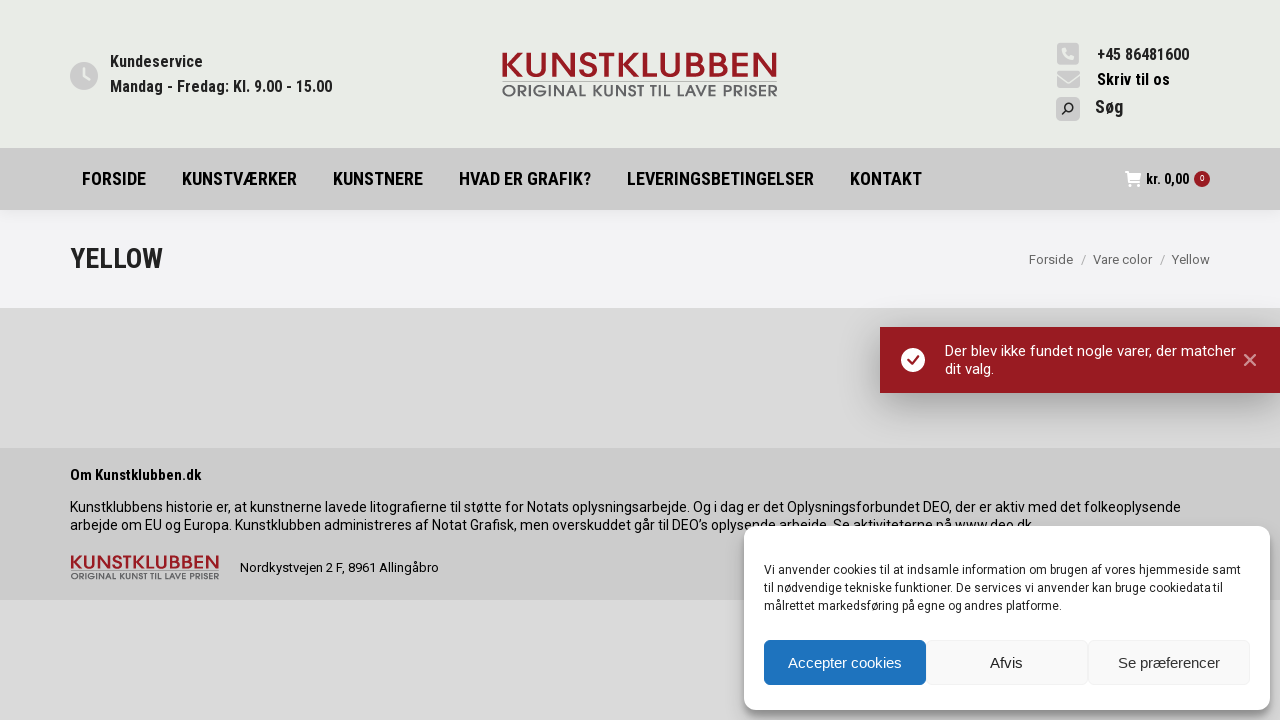

--- FILE ---
content_type: text/html; charset=UTF-8
request_url: https://www.kunstklubben.dk/color/yellowcolor/
body_size: 25670
content:
<!DOCTYPE html>
<!--[if !(IE 6) | !(IE 7) | !(IE 8)  ]><!-->
<html lang="da-DK" class="no-js">
<!--<![endif]-->
<head>
	<meta charset="UTF-8" />
				<meta name="viewport" content="width=device-width, initial-scale=1, maximum-scale=1, user-scalable=0"/>
			<meta name="theme-color" content="#991b22"/>	<link rel="profile" href="https://gmpg.org/xfn/11" />
	<title>Yellow &#8211; Kunstklubben</title>
<meta name='robots' content='max-image-preview:large' />
<link rel='dns-prefetch' href='//www.googletagmanager.com' />
<link rel='dns-prefetch' href='//maps.googleapis.com' />
<link rel='dns-prefetch' href='//fonts.googleapis.com' />
<style id='wp-img-auto-sizes-contain-inline-css'>
img:is([sizes=auto i],[sizes^="auto," i]){contain-intrinsic-size:3000px 1500px}
/*# sourceURL=wp-img-auto-sizes-contain-inline-css */
</style>
<style id='wp-block-library-inline-css'>
:root{--wp-block-synced-color:#7a00df;--wp-block-synced-color--rgb:122,0,223;--wp-bound-block-color:var(--wp-block-synced-color);--wp-editor-canvas-background:#ddd;--wp-admin-theme-color:#007cba;--wp-admin-theme-color--rgb:0,124,186;--wp-admin-theme-color-darker-10:#006ba1;--wp-admin-theme-color-darker-10--rgb:0,107,160.5;--wp-admin-theme-color-darker-20:#005a87;--wp-admin-theme-color-darker-20--rgb:0,90,135;--wp-admin-border-width-focus:2px}@media (min-resolution:192dpi){:root{--wp-admin-border-width-focus:1.5px}}.wp-element-button{cursor:pointer}:root .has-very-light-gray-background-color{background-color:#eee}:root .has-very-dark-gray-background-color{background-color:#313131}:root .has-very-light-gray-color{color:#eee}:root .has-very-dark-gray-color{color:#313131}:root .has-vivid-green-cyan-to-vivid-cyan-blue-gradient-background{background:linear-gradient(135deg,#00d084,#0693e3)}:root .has-purple-crush-gradient-background{background:linear-gradient(135deg,#34e2e4,#4721fb 50%,#ab1dfe)}:root .has-hazy-dawn-gradient-background{background:linear-gradient(135deg,#faaca8,#dad0ec)}:root .has-subdued-olive-gradient-background{background:linear-gradient(135deg,#fafae1,#67a671)}:root .has-atomic-cream-gradient-background{background:linear-gradient(135deg,#fdd79a,#004a59)}:root .has-nightshade-gradient-background{background:linear-gradient(135deg,#330968,#31cdcf)}:root .has-midnight-gradient-background{background:linear-gradient(135deg,#020381,#2874fc)}:root{--wp--preset--font-size--normal:16px;--wp--preset--font-size--huge:42px}.has-regular-font-size{font-size:1em}.has-larger-font-size{font-size:2.625em}.has-normal-font-size{font-size:var(--wp--preset--font-size--normal)}.has-huge-font-size{font-size:var(--wp--preset--font-size--huge)}.has-text-align-center{text-align:center}.has-text-align-left{text-align:left}.has-text-align-right{text-align:right}.has-fit-text{white-space:nowrap!important}#end-resizable-editor-section{display:none}.aligncenter{clear:both}.items-justified-left{justify-content:flex-start}.items-justified-center{justify-content:center}.items-justified-right{justify-content:flex-end}.items-justified-space-between{justify-content:space-between}.screen-reader-text{border:0;clip-path:inset(50%);height:1px;margin:-1px;overflow:hidden;padding:0;position:absolute;width:1px;word-wrap:normal!important}.screen-reader-text:focus{background-color:#ddd;clip-path:none;color:#444;display:block;font-size:1em;height:auto;left:5px;line-height:normal;padding:15px 23px 14px;text-decoration:none;top:5px;width:auto;z-index:100000}html :where(.has-border-color){border-style:solid}html :where([style*=border-top-color]){border-top-style:solid}html :where([style*=border-right-color]){border-right-style:solid}html :where([style*=border-bottom-color]){border-bottom-style:solid}html :where([style*=border-left-color]){border-left-style:solid}html :where([style*=border-width]){border-style:solid}html :where([style*=border-top-width]){border-top-style:solid}html :where([style*=border-right-width]){border-right-style:solid}html :where([style*=border-bottom-width]){border-bottom-style:solid}html :where([style*=border-left-width]){border-left-style:solid}html :where(img[class*=wp-image-]){height:auto;max-width:100%}:where(figure){margin:0 0 1em}html :where(.is-position-sticky){--wp-admin--admin-bar--position-offset:var(--wp-admin--admin-bar--height,0px)}@media screen and (max-width:600px){html :where(.is-position-sticky){--wp-admin--admin-bar--position-offset:0px}}

/*# sourceURL=wp-block-library-inline-css */
</style><link rel='stylesheet' id='wc-blocks-style-css' href='https://www.kunstklubben.dk/wp-content/plugins/woocommerce/assets/client/blocks/wc-blocks.css' media='all' />
<style id='global-styles-inline-css'>
:root{--wp--preset--aspect-ratio--square: 1;--wp--preset--aspect-ratio--4-3: 4/3;--wp--preset--aspect-ratio--3-4: 3/4;--wp--preset--aspect-ratio--3-2: 3/2;--wp--preset--aspect-ratio--2-3: 2/3;--wp--preset--aspect-ratio--16-9: 16/9;--wp--preset--aspect-ratio--9-16: 9/16;--wp--preset--color--black: #000000;--wp--preset--color--cyan-bluish-gray: #abb8c3;--wp--preset--color--white: #FFF;--wp--preset--color--pale-pink: #f78da7;--wp--preset--color--vivid-red: #cf2e2e;--wp--preset--color--luminous-vivid-orange: #ff6900;--wp--preset--color--luminous-vivid-amber: #fcb900;--wp--preset--color--light-green-cyan: #7bdcb5;--wp--preset--color--vivid-green-cyan: #00d084;--wp--preset--color--pale-cyan-blue: #8ed1fc;--wp--preset--color--vivid-cyan-blue: #0693e3;--wp--preset--color--vivid-purple: #9b51e0;--wp--preset--color--accent: #991b22;--wp--preset--color--dark-gray: #111;--wp--preset--color--light-gray: #767676;--wp--preset--gradient--vivid-cyan-blue-to-vivid-purple: linear-gradient(135deg,rgb(6,147,227) 0%,rgb(155,81,224) 100%);--wp--preset--gradient--light-green-cyan-to-vivid-green-cyan: linear-gradient(135deg,rgb(122,220,180) 0%,rgb(0,208,130) 100%);--wp--preset--gradient--luminous-vivid-amber-to-luminous-vivid-orange: linear-gradient(135deg,rgb(252,185,0) 0%,rgb(255,105,0) 100%);--wp--preset--gradient--luminous-vivid-orange-to-vivid-red: linear-gradient(135deg,rgb(255,105,0) 0%,rgb(207,46,46) 100%);--wp--preset--gradient--very-light-gray-to-cyan-bluish-gray: linear-gradient(135deg,rgb(238,238,238) 0%,rgb(169,184,195) 100%);--wp--preset--gradient--cool-to-warm-spectrum: linear-gradient(135deg,rgb(74,234,220) 0%,rgb(151,120,209) 20%,rgb(207,42,186) 40%,rgb(238,44,130) 60%,rgb(251,105,98) 80%,rgb(254,248,76) 100%);--wp--preset--gradient--blush-light-purple: linear-gradient(135deg,rgb(255,206,236) 0%,rgb(152,150,240) 100%);--wp--preset--gradient--blush-bordeaux: linear-gradient(135deg,rgb(254,205,165) 0%,rgb(254,45,45) 50%,rgb(107,0,62) 100%);--wp--preset--gradient--luminous-dusk: linear-gradient(135deg,rgb(255,203,112) 0%,rgb(199,81,192) 50%,rgb(65,88,208) 100%);--wp--preset--gradient--pale-ocean: linear-gradient(135deg,rgb(255,245,203) 0%,rgb(182,227,212) 50%,rgb(51,167,181) 100%);--wp--preset--gradient--electric-grass: linear-gradient(135deg,rgb(202,248,128) 0%,rgb(113,206,126) 100%);--wp--preset--gradient--midnight: linear-gradient(135deg,rgb(2,3,129) 0%,rgb(40,116,252) 100%);--wp--preset--font-size--small: 13px;--wp--preset--font-size--medium: 20px;--wp--preset--font-size--large: 36px;--wp--preset--font-size--x-large: 42px;--wp--preset--spacing--20: 0.44rem;--wp--preset--spacing--30: 0.67rem;--wp--preset--spacing--40: 1rem;--wp--preset--spacing--50: 1.5rem;--wp--preset--spacing--60: 2.25rem;--wp--preset--spacing--70: 3.38rem;--wp--preset--spacing--80: 5.06rem;--wp--preset--shadow--natural: 6px 6px 9px rgba(0, 0, 0, 0.2);--wp--preset--shadow--deep: 12px 12px 50px rgba(0, 0, 0, 0.4);--wp--preset--shadow--sharp: 6px 6px 0px rgba(0, 0, 0, 0.2);--wp--preset--shadow--outlined: 6px 6px 0px -3px rgb(255, 255, 255), 6px 6px rgb(0, 0, 0);--wp--preset--shadow--crisp: 6px 6px 0px rgb(0, 0, 0);}:where(.is-layout-flex){gap: 0.5em;}:where(.is-layout-grid){gap: 0.5em;}body .is-layout-flex{display: flex;}.is-layout-flex{flex-wrap: wrap;align-items: center;}.is-layout-flex > :is(*, div){margin: 0;}body .is-layout-grid{display: grid;}.is-layout-grid > :is(*, div){margin: 0;}:where(.wp-block-columns.is-layout-flex){gap: 2em;}:where(.wp-block-columns.is-layout-grid){gap: 2em;}:where(.wp-block-post-template.is-layout-flex){gap: 1.25em;}:where(.wp-block-post-template.is-layout-grid){gap: 1.25em;}.has-black-color{color: var(--wp--preset--color--black) !important;}.has-cyan-bluish-gray-color{color: var(--wp--preset--color--cyan-bluish-gray) !important;}.has-white-color{color: var(--wp--preset--color--white) !important;}.has-pale-pink-color{color: var(--wp--preset--color--pale-pink) !important;}.has-vivid-red-color{color: var(--wp--preset--color--vivid-red) !important;}.has-luminous-vivid-orange-color{color: var(--wp--preset--color--luminous-vivid-orange) !important;}.has-luminous-vivid-amber-color{color: var(--wp--preset--color--luminous-vivid-amber) !important;}.has-light-green-cyan-color{color: var(--wp--preset--color--light-green-cyan) !important;}.has-vivid-green-cyan-color{color: var(--wp--preset--color--vivid-green-cyan) !important;}.has-pale-cyan-blue-color{color: var(--wp--preset--color--pale-cyan-blue) !important;}.has-vivid-cyan-blue-color{color: var(--wp--preset--color--vivid-cyan-blue) !important;}.has-vivid-purple-color{color: var(--wp--preset--color--vivid-purple) !important;}.has-black-background-color{background-color: var(--wp--preset--color--black) !important;}.has-cyan-bluish-gray-background-color{background-color: var(--wp--preset--color--cyan-bluish-gray) !important;}.has-white-background-color{background-color: var(--wp--preset--color--white) !important;}.has-pale-pink-background-color{background-color: var(--wp--preset--color--pale-pink) !important;}.has-vivid-red-background-color{background-color: var(--wp--preset--color--vivid-red) !important;}.has-luminous-vivid-orange-background-color{background-color: var(--wp--preset--color--luminous-vivid-orange) !important;}.has-luminous-vivid-amber-background-color{background-color: var(--wp--preset--color--luminous-vivid-amber) !important;}.has-light-green-cyan-background-color{background-color: var(--wp--preset--color--light-green-cyan) !important;}.has-vivid-green-cyan-background-color{background-color: var(--wp--preset--color--vivid-green-cyan) !important;}.has-pale-cyan-blue-background-color{background-color: var(--wp--preset--color--pale-cyan-blue) !important;}.has-vivid-cyan-blue-background-color{background-color: var(--wp--preset--color--vivid-cyan-blue) !important;}.has-vivid-purple-background-color{background-color: var(--wp--preset--color--vivid-purple) !important;}.has-black-border-color{border-color: var(--wp--preset--color--black) !important;}.has-cyan-bluish-gray-border-color{border-color: var(--wp--preset--color--cyan-bluish-gray) !important;}.has-white-border-color{border-color: var(--wp--preset--color--white) !important;}.has-pale-pink-border-color{border-color: var(--wp--preset--color--pale-pink) !important;}.has-vivid-red-border-color{border-color: var(--wp--preset--color--vivid-red) !important;}.has-luminous-vivid-orange-border-color{border-color: var(--wp--preset--color--luminous-vivid-orange) !important;}.has-luminous-vivid-amber-border-color{border-color: var(--wp--preset--color--luminous-vivid-amber) !important;}.has-light-green-cyan-border-color{border-color: var(--wp--preset--color--light-green-cyan) !important;}.has-vivid-green-cyan-border-color{border-color: var(--wp--preset--color--vivid-green-cyan) !important;}.has-pale-cyan-blue-border-color{border-color: var(--wp--preset--color--pale-cyan-blue) !important;}.has-vivid-cyan-blue-border-color{border-color: var(--wp--preset--color--vivid-cyan-blue) !important;}.has-vivid-purple-border-color{border-color: var(--wp--preset--color--vivid-purple) !important;}.has-vivid-cyan-blue-to-vivid-purple-gradient-background{background: var(--wp--preset--gradient--vivid-cyan-blue-to-vivid-purple) !important;}.has-light-green-cyan-to-vivid-green-cyan-gradient-background{background: var(--wp--preset--gradient--light-green-cyan-to-vivid-green-cyan) !important;}.has-luminous-vivid-amber-to-luminous-vivid-orange-gradient-background{background: var(--wp--preset--gradient--luminous-vivid-amber-to-luminous-vivid-orange) !important;}.has-luminous-vivid-orange-to-vivid-red-gradient-background{background: var(--wp--preset--gradient--luminous-vivid-orange-to-vivid-red) !important;}.has-very-light-gray-to-cyan-bluish-gray-gradient-background{background: var(--wp--preset--gradient--very-light-gray-to-cyan-bluish-gray) !important;}.has-cool-to-warm-spectrum-gradient-background{background: var(--wp--preset--gradient--cool-to-warm-spectrum) !important;}.has-blush-light-purple-gradient-background{background: var(--wp--preset--gradient--blush-light-purple) !important;}.has-blush-bordeaux-gradient-background{background: var(--wp--preset--gradient--blush-bordeaux) !important;}.has-luminous-dusk-gradient-background{background: var(--wp--preset--gradient--luminous-dusk) !important;}.has-pale-ocean-gradient-background{background: var(--wp--preset--gradient--pale-ocean) !important;}.has-electric-grass-gradient-background{background: var(--wp--preset--gradient--electric-grass) !important;}.has-midnight-gradient-background{background: var(--wp--preset--gradient--midnight) !important;}.has-small-font-size{font-size: var(--wp--preset--font-size--small) !important;}.has-medium-font-size{font-size: var(--wp--preset--font-size--medium) !important;}.has-large-font-size{font-size: var(--wp--preset--font-size--large) !important;}.has-x-large-font-size{font-size: var(--wp--preset--font-size--x-large) !important;}
/*# sourceURL=global-styles-inline-css */
</style>

<style id='classic-theme-styles-inline-css'>
/*! This file is auto-generated */
.wp-block-button__link{color:#fff;background-color:#32373c;border-radius:9999px;box-shadow:none;text-decoration:none;padding:calc(.667em + 2px) calc(1.333em + 2px);font-size:1.125em}.wp-block-file__button{background:#32373c;color:#fff;text-decoration:none}
/*# sourceURL=/wp-includes/css/classic-themes.min.css */
</style>
<link rel='stylesheet' id='contact-form-7-css' href='https://www.kunstklubben.dk/wp-content/plugins/contact-form-7/includes/css/styles.css' media='all' />
<style id='woocommerce-inline-inline-css'>
.woocommerce form .form-row .required { visibility: visible; }
/*# sourceURL=woocommerce-inline-inline-css */
</style>
<link rel='stylesheet' id='cmplz-general-css' href='https://www.kunstklubben.dk/wp-content/plugins/complianz-gdpr/assets/css/cookieblocker.min.css' media='all' />
<link rel='stylesheet' id='the7-font-css' href='https://www.kunstklubben.dk/wp-content/themes/dt-the7/fonts/icomoon-the7-font/icomoon-the7-font.min.css' media='all' />
<link rel='stylesheet' id='the7-awesome-fonts-css' href='https://www.kunstklubben.dk/wp-content/themes/dt-the7/fonts/FontAwesome/css/all.min.css' media='all' />
<link rel='stylesheet' id='the7-awesome-fonts-back-css' href='https://www.kunstklubben.dk/wp-content/themes/dt-the7/fonts/FontAwesome/back-compat.min.css' media='all' />
<link rel='stylesheet' id='the7-Defaults-css' href='https://www.kunstklubben.dk/wp-content/uploads/smile_fonts/Defaults/Defaults.css' media='all' />
<link rel='stylesheet' id='the7-icomoon-font-awesome-14x14-css' href='https://www.kunstklubben.dk/wp-content/uploads/smile_fonts/icomoon-font-awesome-14x14/icomoon-font-awesome-14x14.css' media='all' />
<link rel='stylesheet' id='dt-web-fonts-css' href='https://fonts.googleapis.com/css?family=Roboto+Condensed%3A400%2C600%2C700%7CRoboto%3A400%2C500%2C600%2C700' media='all' />
<link rel='stylesheet' id='dt-main-css' href='https://www.kunstklubben.dk/wp-content/themes/dt-the7/css/main.min.css' media='all' />
<style id='dt-main-inline-css'>
body #load {
  display: block;
  height: 100%;
  overflow: hidden;
  position: fixed;
  width: 100%;
  z-index: 9901;
  opacity: 1;
  visibility: visible;
  transition: all .35s ease-out;
}
.load-wrap {
  width: 100%;
  height: 100%;
  background-position: center center;
  background-repeat: no-repeat;
  text-align: center;
  display: -ms-flexbox;
  display: -ms-flex;
  display: flex;
  -ms-align-items: center;
  -ms-flex-align: center;
  align-items: center;
  -ms-flex-flow: column wrap;
  flex-flow: column wrap;
  -ms-flex-pack: center;
  -ms-justify-content: center;
  justify-content: center;
}
.load-wrap > svg {
  position: absolute;
  top: 50%;
  left: 50%;
  transform: translate(-50%,-50%);
}
#load {
  background: var(--the7-elementor-beautiful-loading-bg,#ffffff);
  --the7-beautiful-spinner-color2: var(--the7-beautiful-spinner-color,#ef524a);
}

/*# sourceURL=dt-main-inline-css */
</style>
<link rel='stylesheet' id='the7-custom-scrollbar-css' href='https://www.kunstklubben.dk/wp-content/themes/dt-the7/lib/custom-scrollbar/custom-scrollbar.min.css' media='all' />
<link rel='stylesheet' id='the7-wpbakery-css' href='https://www.kunstklubben.dk/wp-content/themes/dt-the7/css/wpbakery.min.css' media='all' />
<link rel='stylesheet' id='the7-core-css' href='https://www.kunstklubben.dk/wp-content/plugins/dt-the7-core/assets/css/post-type.min.css' media='all' />
<link rel='stylesheet' id='the7-css-vars-css' href='https://www.kunstklubben.dk/wp-content/uploads/the7-css/css-vars.css' media='all' />
<link rel='stylesheet' id='dt-custom-css' href='https://www.kunstklubben.dk/wp-content/uploads/the7-css/custom.css' media='all' />
<link rel='stylesheet' id='wc-dt-custom-css' href='https://www.kunstklubben.dk/wp-content/uploads/the7-css/compatibility/wc-dt-custom.css' media='all' />
<link rel='stylesheet' id='dt-media-css' href='https://www.kunstklubben.dk/wp-content/uploads/the7-css/media.css' media='all' />
<link rel='stylesheet' id='the7-mega-menu-css' href='https://www.kunstklubben.dk/wp-content/uploads/the7-css/mega-menu.css' media='all' />
<link rel='stylesheet' id='the7-elements-albums-portfolio-css' href='https://www.kunstklubben.dk/wp-content/uploads/the7-css/the7-elements-albums-portfolio.css' media='all' />
<link rel='stylesheet' id='the7-elements-css' href='https://www.kunstklubben.dk/wp-content/uploads/the7-css/post-type-dynamic.css' media='all' />
<link rel='stylesheet' id='style-css' href='https://www.kunstklubben.dk/wp-content/themes/dt-the7-child/style.css' media='all' />
<link rel='stylesheet' id='ultimate-vc-addons-style-min-css' href='https://www.kunstklubben.dk/wp-content/plugins/Ultimate_VC_Addons/assets/min-css/ultimate.min.css' media='all' />
<link rel='stylesheet' id='ultimate-vc-addons-icons-css' href='https://www.kunstklubben.dk/wp-content/plugins/Ultimate_VC_Addons/assets/css/icons.css' media='all' />
<link rel='stylesheet' id='ultimate-vc-addons-vidcons-css' href='https://www.kunstklubben.dk/wp-content/plugins/Ultimate_VC_Addons/assets/fonts/vidcons.css' media='all' />
<link rel='stylesheet' id='ultimate-vc-addons-selected-google-fonts-style-css' href='https://fonts.googleapis.com/css?family=Roboto+Condensed%3Anormal%2C700%7CRoboto%3Anormal%2C700&#038;subset=latin-ext%2Ccyrillic-ext%2Ccyrillic%2Cgreek-ext%2Cgreek%2Clatin%2Cvietnamese' media='all' />
<script src="https://www.kunstklubben.dk/wp-includes/js/jquery/jquery.min.js" id="jquery-core-js"></script>
<script src="https://www.kunstklubben.dk/wp-includes/js/jquery/jquery-migrate.min.js" id="jquery-migrate-js"></script>
<script src="//www.kunstklubben.dk/wp-content/plugins/revslider/sr6/assets/js/rbtools.min.js" async id="tp-tools-js"></script>
<script src="//www.kunstklubben.dk/wp-content/plugins/revslider/sr6/assets/js/rs6.min.js" async id="revmin-js"></script>
<script src="https://www.kunstklubben.dk/wp-content/plugins/woocommerce/assets/js/jquery-blockui/jquery.blockUI.min.js" id="wc-jquery-blockui-js" data-wp-strategy="defer"></script>
<script id="wc-add-to-cart-js-extra">
var wc_add_to_cart_params = {"ajax_url":"/wp-admin/admin-ajax.php","wc_ajax_url":"/?wc-ajax=%%endpoint%%","i18n_view_cart":"Vis kurv","cart_url":"https://www.kunstklubben.dk/cart/","is_cart":"","cart_redirect_after_add":"no"};
//# sourceURL=wc-add-to-cart-js-extra
</script>
<script src="https://www.kunstklubben.dk/wp-content/plugins/woocommerce/assets/js/frontend/add-to-cart.min.js" id="wc-add-to-cart-js" data-wp-strategy="defer"></script>
<script src="https://www.kunstklubben.dk/wp-content/plugins/woocommerce/assets/js/js-cookie/js.cookie.min.js" id="wc-js-cookie-js" defer data-wp-strategy="defer"></script>
<script id="woocommerce-js-extra">
var woocommerce_params = {"ajax_url":"/wp-admin/admin-ajax.php","wc_ajax_url":"/?wc-ajax=%%endpoint%%","i18n_password_show":"Vis adgangskode","i18n_password_hide":"Skjul adgangskode"};
//# sourceURL=woocommerce-js-extra
</script>
<script src="https://www.kunstklubben.dk/wp-content/plugins/woocommerce/assets/js/frontend/woocommerce.min.js" id="woocommerce-js" defer data-wp-strategy="defer"></script>
<script src="https://www.kunstklubben.dk/wp-content/plugins/js_composer/assets/js/vendors/woocommerce-add-to-cart.js" id="vc_woocommerce-add-to-cart-js-js"></script>
<script id="dt-above-fold-js-extra">
var dtLocal = {"themeUrl":"https://www.kunstklubben.dk/wp-content/themes/dt-the7","passText":"To view this protected post, enter the password below:","moreButtonText":{"loading":"Loading...","loadMore":"Load more"},"postID":null,"ajaxurl":"https://www.kunstklubben.dk/wp-admin/admin-ajax.php","REST":{"baseUrl":"https://www.kunstklubben.dk/wp-json/the7/v1","endpoints":{"sendMail":"/send-mail"}},"contactMessages":{"required":"Et eller flere felter er ikke udfyldt korrekt. Pr\u00f8v venligst igen.","terms":"Please accept the privacy policy.","fillTheCaptchaError":"Please, fill the captcha."},"captchaSiteKey":"","ajaxNonce":"b4681f81b4","pageData":{"type":"archive","template":null,"layout":"masonry"},"themeSettings":{"smoothScroll":"off","lazyLoading":false,"desktopHeader":{"height":210},"ToggleCaptionEnabled":"disabled","ToggleCaption":"Navigation","floatingHeader":{"showAfter":240,"showMenu":true,"height":60,"logo":{"showLogo":true,"html":"\u003Cimg class=\" preload-me\" src=\"https://www.kunstklubben.dk/wp-content/uploads/2017/10/kunstklubben-150.png\" srcset=\"https://www.kunstklubben.dk/wp-content/uploads/2017/10/kunstklubben-150.png 150w, https://www.kunstklubben.dk/wp-content/uploads/2017/10/kunstklubben-150.png 150w\" width=\"150\" height=\"25\"   sizes=\"150px\" alt=\"Kunstklubben\" /\u003E","url":"https://www.kunstklubben.dk/"}},"topLine":{"floatingTopLine":{"logo":{"showLogo":false,"html":""}}},"mobileHeader":{"firstSwitchPoint":1050,"secondSwitchPoint":1050,"firstSwitchPointHeight":60,"secondSwitchPointHeight":60,"mobileToggleCaptionEnabled":"disabled","mobileToggleCaption":"Menu"},"stickyMobileHeaderFirstSwitch":{"logo":{"html":"\u003Cimg class=\" preload-me\" src=\"https://www.kunstklubben.dk/wp-content/uploads/2017/10/kunstklubben-150.png\" srcset=\"https://www.kunstklubben.dk/wp-content/uploads/2017/10/kunstklubben-150.png 150w, https://www.kunstklubben.dk/wp-content/uploads/2017/10/kunstklubben-150.png 150w\" width=\"150\" height=\"25\"   sizes=\"150px\" alt=\"Kunstklubben\" /\u003E"}},"stickyMobileHeaderSecondSwitch":{"logo":{"html":"\u003Cimg class=\" preload-me\" src=\"https://www.kunstklubben.dk/wp-content/uploads/2017/10/kunstklubben-150.png\" srcset=\"https://www.kunstklubben.dk/wp-content/uploads/2017/10/kunstklubben-150.png 150w, https://www.kunstklubben.dk/wp-content/uploads/2017/10/kunstklubben-150.png 150w\" width=\"150\" height=\"25\"   sizes=\"150px\" alt=\"Kunstklubben\" /\u003E"}},"sidebar":{"switchPoint":990},"boxedWidth":"1280px"},"VCMobileScreenWidth":"768","wcCartFragmentHash":"bcbb69785a15b7e7be3481aaf153a60f"};
var dtShare = {"shareButtonText":{"facebook":"Share on Facebook","twitter":"Share on X","pinterest":"Pin it","linkedin":"Share on Linkedin","whatsapp":"Share on Whatsapp"},"overlayOpacity":"85"};
//# sourceURL=dt-above-fold-js-extra
</script>
<script src="https://www.kunstklubben.dk/wp-content/themes/dt-the7/js/above-the-fold.min.js" id="dt-above-fold-js"></script>
<script src="https://www.kunstklubben.dk/wp-content/themes/dt-the7/js/compatibility/woocommerce/woocommerce.min.js" id="dt-woocommerce-js"></script>

<!-- Google tag (gtag.js) snippet added by Site Kit -->
<!-- Google Analytics-snippet tilføjet af Site Kit -->
<script src="https://www.googletagmanager.com/gtag/js?id=G-66WVY8CXKN" id="google_gtagjs-js" async></script>
<script id="google_gtagjs-js-after">
window.dataLayer = window.dataLayer || [];function gtag(){dataLayer.push(arguments);}
gtag("set","linker",{"domains":["www.kunstklubben.dk"]});
gtag("js", new Date());
gtag("set", "developer_id.dZTNiMT", true);
gtag("config", "G-66WVY8CXKN");
//# sourceURL=google_gtagjs-js-after
</script>
<script src="https://www.kunstklubben.dk/wp-content/plugins/Ultimate_VC_Addons/assets/min-js/modernizr-custom.min.js" id="ultimate-vc-addons-modernizr-js"></script>
<script src="https://www.kunstklubben.dk/wp-content/plugins/Ultimate_VC_Addons/assets/min-js/jquery-ui.min.js" id="jquery_ui-js"></script>
<script src="https://maps.googleapis.com/maps/api/js" id="ultimate-vc-addons-googleapis-js"></script>
<script src="https://www.kunstklubben.dk/wp-includes/js/jquery/ui/core.min.js" id="jquery-ui-core-js"></script>
<script src="https://www.kunstklubben.dk/wp-includes/js/jquery/ui/mouse.min.js" id="jquery-ui-mouse-js"></script>
<script src="https://www.kunstklubben.dk/wp-includes/js/jquery/ui/slider.min.js" id="jquery-ui-slider-js"></script>
<script src="https://www.kunstklubben.dk/wp-content/plugins/Ultimate_VC_Addons/assets/min-js/jquery-ui-labeledslider.min.js" id="ultimate-vc-addons_range_tick-js"></script>
<script src="https://www.kunstklubben.dk/wp-content/plugins/Ultimate_VC_Addons/assets/min-js/ultimate.min.js" id="ultimate-vc-addons-script-js"></script>
<script src="https://www.kunstklubben.dk/wp-content/plugins/Ultimate_VC_Addons/assets/min-js/modal-all.min.js" id="ultimate-vc-addons-modal-all-js"></script>
<script src="https://www.kunstklubben.dk/wp-content/plugins/Ultimate_VC_Addons/assets/min-js/jparallax.min.js" id="ultimate-vc-addons-jquery.shake-js"></script>
<script src="https://www.kunstklubben.dk/wp-content/plugins/Ultimate_VC_Addons/assets/min-js/vhparallax.min.js" id="ultimate-vc-addons-jquery.vhparallax-js"></script>
<script src="https://www.kunstklubben.dk/wp-content/plugins/Ultimate_VC_Addons/assets/min-js/ultimate_bg.min.js" id="ultimate-vc-addons-row-bg-js"></script>
<script src="https://www.kunstklubben.dk/wp-content/plugins/Ultimate_VC_Addons/assets/min-js/mb-YTPlayer.min.js" id="ultimate-vc-addons-jquery.ytplayer-js"></script>
<script></script><link rel="https://api.w.org/" href="https://www.kunstklubben.dk/wp-json/" /><meta name="generator" content="Site Kit by Google 1.168.0" />			<style>.cmplz-hidden {
					display: none !important;
				}</style>	<noscript><style>.woocommerce-product-gallery{ opacity: 1 !important; }</style></noscript>
	<meta name="generator" content="Powered by WPBakery Page Builder - drag and drop page builder for WordPress."/>
<meta name="generator" content="Powered by Slider Revolution 6.7.38 - responsive, Mobile-Friendly Slider Plugin for WordPress with comfortable drag and drop interface." />
<script type="text/javascript" id="the7-loader-script">
document.addEventListener("DOMContentLoaded", function(event) {
	var load = document.getElementById("load");
	if(!load.classList.contains('loader-removed')){
		var removeLoading = setTimeout(function() {
			load.className += " loader-removed";
		}, 300);
	}
});
</script>
		<link rel="icon" href="https://www.kunstklubben.dk/wp-content/uploads/2019/09/cropped-512x512-logo-32x32.jpg" sizes="32x32" />
<link rel="icon" href="https://www.kunstklubben.dk/wp-content/uploads/2019/09/cropped-512x512-logo-192x192.jpg" sizes="192x192" />
<link rel="apple-touch-icon" href="https://www.kunstklubben.dk/wp-content/uploads/2019/09/cropped-512x512-logo-180x180.jpg" />
<meta name="msapplication-TileImage" content="https://www.kunstklubben.dk/wp-content/uploads/2019/09/cropped-512x512-logo-270x270.jpg" />
<script>function setREVStartSize(e){
			//window.requestAnimationFrame(function() {
				window.RSIW = window.RSIW===undefined ? window.innerWidth : window.RSIW;
				window.RSIH = window.RSIH===undefined ? window.innerHeight : window.RSIH;
				try {
					var pw = document.getElementById(e.c).parentNode.offsetWidth,
						newh;
					pw = pw===0 || isNaN(pw) || (e.l=="fullwidth" || e.layout=="fullwidth") ? window.RSIW : pw;
					e.tabw = e.tabw===undefined ? 0 : parseInt(e.tabw);
					e.thumbw = e.thumbw===undefined ? 0 : parseInt(e.thumbw);
					e.tabh = e.tabh===undefined ? 0 : parseInt(e.tabh);
					e.thumbh = e.thumbh===undefined ? 0 : parseInt(e.thumbh);
					e.tabhide = e.tabhide===undefined ? 0 : parseInt(e.tabhide);
					e.thumbhide = e.thumbhide===undefined ? 0 : parseInt(e.thumbhide);
					e.mh = e.mh===undefined || e.mh=="" || e.mh==="auto" ? 0 : parseInt(e.mh,0);
					if(e.layout==="fullscreen" || e.l==="fullscreen")
						newh = Math.max(e.mh,window.RSIH);
					else{
						e.gw = Array.isArray(e.gw) ? e.gw : [e.gw];
						for (var i in e.rl) if (e.gw[i]===undefined || e.gw[i]===0) e.gw[i] = e.gw[i-1];
						e.gh = e.el===undefined || e.el==="" || (Array.isArray(e.el) && e.el.length==0)? e.gh : e.el;
						e.gh = Array.isArray(e.gh) ? e.gh : [e.gh];
						for (var i in e.rl) if (e.gh[i]===undefined || e.gh[i]===0) e.gh[i] = e.gh[i-1];
											
						var nl = new Array(e.rl.length),
							ix = 0,
							sl;
						e.tabw = e.tabhide>=pw ? 0 : e.tabw;
						e.thumbw = e.thumbhide>=pw ? 0 : e.thumbw;
						e.tabh = e.tabhide>=pw ? 0 : e.tabh;
						e.thumbh = e.thumbhide>=pw ? 0 : e.thumbh;
						for (var i in e.rl) nl[i] = e.rl[i]<window.RSIW ? 0 : e.rl[i];
						sl = nl[0];
						for (var i in nl) if (sl>nl[i] && nl[i]>0) { sl = nl[i]; ix=i;}
						var m = pw>(e.gw[ix]+e.tabw+e.thumbw) ? 1 : (pw-(e.tabw+e.thumbw)) / (e.gw[ix]);
						newh =  (e.gh[ix] * m) + (e.tabh + e.thumbh);
					}
					var el = document.getElementById(e.c);
					if (el!==null && el) el.style.height = newh+"px";
					el = document.getElementById(e.c+"_wrapper");
					if (el!==null && el) {
						el.style.height = newh+"px";
						el.style.display = "block";
					}
				} catch(e){
					console.log("Failure at Presize of Slider:" + e)
				}
			//});
		  };</script>
<noscript><style> .wpb_animate_when_almost_visible { opacity: 1; }</style></noscript><style id='the7-custom-inline-css' type='text/css'>
.classic-header .branding .mini-widgets {
margin: 15px 0 0 0;
}
</style>
<link rel='stylesheet' id='rs-plugin-settings-css' href='//www.kunstklubben.dk/wp-content/plugins/revslider/sr6/assets/css/rs6.css' media='all' />
<style id='rs-plugin-settings-inline-css'>
#rs-demo-id {}
/*# sourceURL=rs-plugin-settings-inline-css */
</style>
</head>
<body data-cmplz=1 id="the7-body" class="archive tax-pa_color term-yellowcolor term-148 wp-embed-responsive wp-theme-dt-the7 wp-child-theme-dt-the7-child theme-dt-the7 the7-core-ver-2.7.12 woocommerce woocommerce-page woocommerce-no-js layout-masonry description-under-image dt-responsive-on right-mobile-menu-close-icon ouside-menu-close-icon mobile-hamburger-close-bg-enable mobile-hamburger-close-bg-hover-enable  fade-medium-mobile-menu-close-icon fade-small-menu-close-icon srcset-enabled btn-flat custom-btn-color custom-btn-hover-color phantom-fade phantom-shadow-decoration phantom-custom-logo-on floating-mobile-menu-icon top-header first-switch-logo-left first-switch-menu-right second-switch-logo-left second-switch-menu-right right-mobile-menu layzr-loading-on popup-message-style the7-ver-14.0.1.1 dt-fa-compatibility wpb-js-composer js-comp-ver-8.7.2 vc_responsive">
<!-- The7 14.0.1.1 -->
<div id="load" class="ring-loader">
	<div class="load-wrap">
<style type="text/css">
    .the7-spinner {
        width: 72px;
        height: 72px;
        position: relative;
    }
    .the7-spinner > div {
        border-radius: 50%;
        width: 9px;
        left: 0;
        box-sizing: border-box;
        display: block;
        position: absolute;
        border: 9px solid #fff;
        width: 72px;
        height: 72px;
    }
    .the7-spinner-ring-bg{
        opacity: 0.25;
    }
    div.the7-spinner-ring {
        animation: spinner-animation 0.8s cubic-bezier(1, 1, 1, 1) infinite;
        border-color:var(--the7-beautiful-spinner-color2) transparent transparent transparent;
    }

    @keyframes spinner-animation{
        from{
            transform: rotate(0deg);
        }
        to {
            transform: rotate(360deg);
        }
    }
</style>

<div class="the7-spinner">
    <div class="the7-spinner-ring-bg"></div>
    <div class="the7-spinner-ring"></div>
</div></div>
</div>
<div id="page" >
	<a class="skip-link screen-reader-text" href="#content">Skip to content</a>

<div class="masthead classic-header left bg-behind-menu logo-center widgets full-height surround shadow-decoration shadow-mobile-header-decoration small-mobile-menu-icon mobile-menu-icon-bg-on mobile-menu-icon-hover-bg-on show-sub-menu-on-hover show-device-logo show-mobile-logo" >

	<div class="top-bar full-width-line top-bar-empty">
	<div class="top-bar-bg" ></div>
	<div class="mini-widgets left-widgets"></div><div class="mini-widgets right-widgets"></div></div>

	<header class="header-bar" role="banner">

		<div class="branding">
	<div id="site-title" class="assistive-text">Kunstklubben</div>
	<div id="site-description" class="assistive-text">Original kunst til lave priser</div>
	<a class="" href="https://www.kunstklubben.dk/"><img class=" preload-me" src="https://www.kunstklubben.dk/wp-content/uploads/2017/10/kunstklubben-280.png" srcset="https://www.kunstklubben.dk/wp-content/uploads/2017/10/kunstklubben-280.png 280w, https://www.kunstklubben.dk/wp-content/uploads/2017/10/kunstklubben-280.png 280w" width="280" height="52"   sizes="280px" alt="Kunstklubben" /><img class="mobile-logo preload-me" src="https://www.kunstklubben.dk/wp-content/uploads/2017/10/kunstklubben-150.png" srcset="https://www.kunstklubben.dk/wp-content/uploads/2017/10/kunstklubben-150.png 150w, https://www.kunstklubben.dk/wp-content/uploads/2017/10/kunstklubben-150.png 150w" width="150" height="25"   sizes="150px" alt="Kunstklubben" /></a><div class="mini-widgets"><div class="text-area show-on-desktop hide-on-first-switch hide-on-second-switch"><p><i class='fa fa-clock-o' style='color:#cccccc; font-size: 28px; line-height: 28px;'></i></p>
<p style='margin: -38px 0px 0px 40px; font-size: 16px; line-height: 20px;'>Kundeservice</p>
<p style='margin: 5px 0px 0px 40px; font-size: 16px; line-height: 20px;'>Mandag - Fredag: Kl. 9.00 - 15.00</p>
</div></div><div class="mini-widgets"><div class="text-area show-on-desktop hide-on-first-switch hide-on-second-switch"><p><i class='fa fa-phone-square' style='color:#cccccc; font-size: 25px; line-height: 24px;'></i></p>
<p style='margin: -24px 11px 0px 40px; font-size: 16px; line-height: 24px;'>+45 86481600</p>
<p><i class='fa fa-envelope' style='color:#cccccc; font-size: 23px; line-height: 24px;'></i></p>
<p style='margin: -24px 0px 0px 40px; font-size: 16px; line-height: 24px;'><a href="/kontakt/" style="color: #000;text-decoration: none;">Skriv til os</a></p>
</div><div class="mini-search show-on-desktop in-menu-first-switch in-menu-second-switch popup-search custom-icon"><form class="searchform mini-widget-searchform" role="search" method="get" action="https://www.kunstklubben.dk/">

	<div class="screen-reader-text">Search:</div>

	
		<a href="" class="submit"><i class=" mw-icon the7-mw-icon-search-bold"></i><span>Søg</span></a>
		<div class="popup-search-wrap">
			<input type="text" aria-label="Search" class="field searchform-s" name="s" value="" placeholder="Type and hit enter …" title="Search form"/>
			<a href="" class="search-icon"  aria-label="Search"><i class="the7-mw-icon-search-bold" aria-hidden="true"></i></a>
		</div>

			<input type="submit" class="assistive-text searchsubmit" value="Go!"/>
</form>
</div></div></div>

		<nav class="navigation">

			<ul id="primary-menu" class="main-nav bg-outline-decoration hover-bg-decoration active-bg-decoration outside-item-remove-margin"><li class="menu-item menu-item-type-post_type menu-item-object-page menu-item-home menu-item-36336 first depth-0"><a href='https://www.kunstklubben.dk/' data-level='1'><span class="menu-item-text"><span class="menu-text">Forside</span></span></a></li> <li class="menu-item menu-item-type-post_type menu-item-object-page menu-item-36441 depth-0"><a href='https://www.kunstklubben.dk/kunstvaerker/' data-level='1'><span class="menu-item-text"><span class="menu-text">Kunstværker</span></span></a></li> <li class="menu-item menu-item-type-taxonomy menu-item-object-product_cat menu-item-has-children menu-item-36442 has-children depth-0 dt-mega-menu mega-full-width mega-column-5"><a href='https://www.kunstklubben.dk/vare-kategori/kunstnere/' class='not-clickable-item' data-level='1' aria-haspopup='true' aria-expanded='false'><span class="menu-item-text"><span class="menu-text">Kunstnere</span></span></a><div class="dt-mega-menu-wrap"><ul class="sub-nav level-arrows-on" role="group"><li class="menu-item menu-item-type-taxonomy menu-item-object-product_cat menu-item-36444 first depth-1 no-link dt-mega-parent wf-1-5"><a href='https://www.kunstklubben.dk/vare-kategori/kunstnere/allan-nordmark/' data-level='2'><span class="menu-item-text"><span class="menu-text">Allan Nordmark</span></span></a></li> <li class="menu-item menu-item-type-taxonomy menu-item-object-product_cat menu-item-36445 depth-1 no-link dt-mega-parent wf-1-5"><a href='https://www.kunstklubben.dk/vare-kategori/kunstnere/annelise-kalbak/' data-level='2'><span class="menu-item-text"><span class="menu-text">Annelise Kalbak</span></span></a></li> <li class="menu-item menu-item-type-taxonomy menu-item-object-product_cat menu-item-36446 depth-1 no-link dt-mega-parent wf-1-5"><a href='https://www.kunstklubben.dk/vare-kategori/kunstnere/barry-wilmont/' data-level='2'><span class="menu-item-text"><span class="menu-text">Barry Wilmont</span></span></a></li> <li class="menu-item menu-item-type-taxonomy menu-item-object-product_cat menu-item-36447 depth-1 no-link dt-mega-parent wf-1-5"><a href='https://www.kunstklubben.dk/vare-kategori/kunstnere/bent-karl-jacobsen/' data-level='2'><span class="menu-item-text"><span class="menu-text">Bent Karl Jacobsen</span></span></a></li> <li class="menu-item menu-item-type-taxonomy menu-item-object-product_cat menu-item-36504 depth-1 no-link dt-mega-parent wf-1-5 with-subtitle"><a href='https://www.kunstklubben.dk/vare-kategori/kunstnere/bjarke-regn-svendsen/' data-level='2'><span class="menu-item-text"><span class="menu-text">Bjarke Regn Svendsen</span><span class="subtitle-text">Maler Bjarke Regn Svendsen (1949) Storegade 3, 6862 Tistrup, tlf.: 7529 9262</span></span></a></li> <li class="menu-item menu-item-type-taxonomy menu-item-object-product_cat menu-item-36505 depth-1 no-link dt-mega-parent wf-1-5 with-subtitle"><a href='https://www.kunstklubben.dk/vare-kategori/kunstnere/bjoern-soendergaard/' data-level='2'><span class="menu-item-text"><span class="menu-text">Bjørn Søndergaard</span><span class="subtitle-text">Billedkunstner Bjørn Søndergård (1949), Fiskervej 68, Vorupør, 7700 Thisted, 9793 8358</span></span></a></li> <li class="menu-item menu-item-type-taxonomy menu-item-object-product_cat menu-item-37601 depth-1 no-link dt-mega-parent wf-1-5"><a href='https://www.kunstklubben.dk/vare-kategori/kunstnere/bodil-brems/' data-level='2'><span class="menu-item-text"><span class="menu-text">Bodil Brems</span></span></a></li> <li class="menu-item menu-item-type-taxonomy menu-item-object-product_cat menu-item-37588 depth-1 no-link dt-mega-parent wf-1-5"><a href='https://www.kunstklubben.dk/vare-kategori/kunstnere/bodil-schaldemose/' data-level='2'><span class="menu-item-text"><span class="menu-text">Bodil Schaldemose</span></span></a></li> <li class="menu-item menu-item-type-taxonomy menu-item-object-product_cat menu-item-36507 depth-1 no-link dt-mega-parent wf-1-5 with-subtitle"><a href='https://www.kunstklubben.dk/vare-kategori/kunstnere/boye-givskov/' data-level='2'><span class="menu-item-text"><span class="menu-text">Boye Givskov</span><span class="subtitle-text">Boye Givskov (1912-1995)</span></span></a></li> <li class="menu-item menu-item-type-taxonomy menu-item-object-product_cat menu-item-37600 depth-1 no-link dt-mega-parent wf-1-5"><a href='https://www.kunstklubben.dk/vare-kategori/kunstnere/bruno-kjaer/' data-level='2'><span class="menu-item-text"><span class="menu-text">Bruno Kjær</span></span></a></li> <li class="menu-item menu-item-type-taxonomy menu-item-object-product_cat menu-item-36508 depth-1 no-link dt-mega-parent wf-1-5 with-subtitle"><a href='https://www.kunstklubben.dk/vare-kategori/kunstnere/christine-scherfig/' data-level='2'><span class="menu-item-text"><span class="menu-text">Christine Scherfig</span><span class="subtitle-text">Maler Christine Scherfig, Faksemosevej 61, 3230 Græsted, tlf.: 48391190</span></span></a></li> <li class="menu-item menu-item-type-taxonomy menu-item-object-product_cat menu-item-36509 depth-1 no-link dt-mega-parent wf-1-5 with-subtitle"><a href='https://www.kunstklubben.dk/vare-kategori/kunstnere/claus-bojsen/' data-level='2'><span class="menu-item-text"><span class="menu-text">Claus Bojsen</span><span class="subtitle-text">Maler Claus Bojesen (194)</span></span></a></li> <li class="menu-item menu-item-type-taxonomy menu-item-object-product_cat menu-item-36510 depth-1 no-link dt-mega-parent wf-1-5 with-subtitle"><a href='https://www.kunstklubben.dk/vare-kategori/kunstnere/dan-sterup-hansen/' data-level='2'><span class="menu-item-text"><span class="menu-text">Dan Sterup-Hansen</span><span class="subtitle-text">Grafiker Dan Sterup-Hansen (1936-1995)</span></span></a></li> <li class="menu-item menu-item-type-taxonomy menu-item-object-product_cat menu-item-36512 depth-1 no-link dt-mega-parent wf-1-5 with-subtitle"><a href='https://www.kunstklubben.dk/vare-kategori/kunstnere/ejvind-shaldemose/' data-level='2'><span class="menu-item-text"><span class="menu-text">Ejvind Shaldemose</span><span class="subtitle-text">Maler Ejvind Schaldemose, L.I. Brandes Allé 13, 2, 1956 rederiksberg C, tlf.: 3535 2576</span></span></a></li> <li class="menu-item menu-item-type-taxonomy menu-item-object-product_cat menu-item-36513 depth-1 no-link dt-mega-parent wf-1-5 with-subtitle"><a href='https://www.kunstklubben.dk/vare-kategori/kunstnere/else-jensen/' data-level='2'><span class="menu-item-text"><span class="menu-text">Else Jensen</span><span class="subtitle-text">Maler Else Jensen (1918) Læs Interview med Else Jensen</span></span></a></li> <li class="menu-item menu-item-type-taxonomy menu-item-object-product_cat menu-item-36514 depth-1 no-link dt-mega-parent wf-1-5 with-subtitle"><a href='https://www.kunstklubben.dk/vare-kategori/kunstnere/emil-gregersen/' data-level='2'><span class="menu-item-text"><span class="menu-text">Emil Gregersen</span><span class="subtitle-text">Maler Emil Gregersen (1921-1994)</span></span></a></li> <li class="menu-item menu-item-type-taxonomy menu-item-object-product_cat menu-item-36515 depth-1 no-link dt-mega-parent wf-1-5 with-subtitle"><a href='https://www.kunstklubben.dk/vare-kategori/kunstnere/erik-hagens/' data-level='2'><span class="menu-item-text"><span class="menu-text">Erik Hagens</span><span class="subtitle-text">Maler og grafiker Erik Hagens (1940)</span></span></a></li> <li class="menu-item menu-item-type-taxonomy menu-item-object-product_cat menu-item-36516 depth-1 no-link dt-mega-parent wf-1-5 with-subtitle"><a href='https://www.kunstklubben.dk/vare-kategori/kunstnere/erik-heide/' data-level='2'><span class="menu-item-text"><span class="menu-text">Erik Heide</span><span class="subtitle-text">Billedhugger Erik Heide (1934), Heltoften 36, Flade, 7900 Nykøbing M, tlf.: 9774 0176</span></span></a></li> <li class="menu-item menu-item-type-taxonomy menu-item-object-product_cat menu-item-36517 depth-1 no-link dt-mega-parent wf-1-5 with-subtitle"><a href='https://www.kunstklubben.dk/vare-kategori/kunstnere/erik-rasmussen/' data-level='2'><span class="menu-item-text"><span class="menu-text">Erik Rasmussen</span><span class="subtitle-text">Maler og grafiker Erik Rasmussen (1939), Hoby Skovvej 3, 4983 Dannemare. Tlf: 5494 3968, mail: ruj.hks@cci.cci.kk.dk</span></span></a></li> <li class="menu-item menu-item-type-taxonomy menu-item-object-product_cat menu-item-36518 depth-1 no-link dt-mega-parent wf-1-5 with-subtitle"><a href='https://www.kunstklubben.dk/vare-kategori/kunstnere/erland-knudssoen-madsen/' data-level='2'><span class="menu-item-text"><span class="menu-text">Erland Knudssøn Madsen</span><span class="subtitle-text">Billedhugger Erland Knudssøn Madsen, Døjholtvej 8, Hinding, 7700 Thisted, Privat tlf.: 9798 1157</span></span></a></li> <li class="menu-item menu-item-type-taxonomy menu-item-object-product_cat menu-item-36519 depth-1 no-link dt-mega-parent wf-1-5 with-subtitle"><a href='https://www.kunstklubben.dk/vare-kategori/kunstnere/finn-have/' data-level='2'><span class="menu-item-text"><span class="menu-text">Finn Have</span><span class="subtitle-text">Maler Finn Have (1952), Lillegade 5, 1. th., 8300 Odder,tlf.: 8654 4370, finnhave@mail.dk, www.finn-have.dk</span></span></a></li> <li class="menu-item menu-item-type-taxonomy menu-item-object-product_cat menu-item-36520 depth-1 no-link dt-mega-parent wf-1-5 with-subtitle"><a href='https://www.kunstklubben.dk/vare-kategori/kunstnere/finn-hjortskov-jensen/' data-level='2'><span class="menu-item-text"><span class="menu-text">Finn Hjortskov Jensen</span><span class="subtitle-text">Maler Finn Hjortskov Jensen (1936), Engvejen 1, Rindby, 6720 Fanø, tlf.: 7516 1446</span></span></a></li> <li class="menu-item menu-item-type-taxonomy menu-item-object-product_cat menu-item-36521 depth-1 no-link dt-mega-parent wf-1-5 with-subtitle"><a href='https://www.kunstklubben.dk/vare-kategori/kunstnere/folke-lind/' data-level='2'><span class="menu-item-text"><span class="menu-text">Folke Lind</span><span class="subtitle-text">Grafiker Folke Lind (1931), Lerum, Sverige</span></span></a></li> <li class="menu-item menu-item-type-taxonomy menu-item-object-product_cat menu-item-36522 depth-1 no-link dt-mega-parent wf-1-5 with-subtitle"><a href='https://www.kunstklubben.dk/vare-kategori/kunstnere/frank-rubin/' data-level='2'><span class="menu-item-text"><span class="menu-text">Frank Rubin</span><span class="subtitle-text">Frank Rubin (1918-1990)</span></span></a></li> <li class="menu-item menu-item-type-taxonomy menu-item-object-product_cat menu-item-37604 depth-1 no-link dt-mega-parent wf-1-5"><a href='https://www.kunstklubben.dk/vare-kategori/kunstnere/grete-holst/' data-level='2'><span class="menu-item-text"><span class="menu-text">Grete Holst</span></span></a></li> <li class="menu-item menu-item-type-taxonomy menu-item-object-product_cat menu-item-36523 depth-1 no-link dt-mega-parent wf-1-5 with-subtitle"><a href='https://www.kunstklubben.dk/vare-kategori/kunstnere/hakon-lund-jensen/' data-level='2'><span class="menu-item-text"><span class="menu-text">Hakon Lund Jensen</span><span class="subtitle-text">Maler Hakon Lund Jensen (1950)</span></span></a></li> <li class="menu-item menu-item-type-taxonomy menu-item-object-product_cat menu-item-36524 depth-1 no-link dt-mega-parent wf-1-5"><a href='https://www.kunstklubben.dk/vare-kategori/kunstnere/hanne-abildgaard/' data-level='2'><span class="menu-item-text"><span class="menu-text">Hanne Abildgaard</span></span></a></li> <li class="menu-item menu-item-type-taxonomy menu-item-object-product_cat menu-item-36525 depth-1 no-link dt-mega-parent wf-1-5 with-subtitle"><a href='https://www.kunstklubben.dk/vare-kategori/kunstnere/hans-meyer-petersen/' data-level='2'><span class="menu-item-text"><span class="menu-text">Hans Meyer Petersen</span><span class="subtitle-text">Maler og grafiker Hans Meyer Petersen (1937), Skolestræde, Vejringe, 4850 Stubbekøbing, tlf.: 5444 1579</span></span></a></li> <li class="menu-item menu-item-type-taxonomy menu-item-object-product_cat menu-item-36528 depth-1 no-link dt-mega-parent wf-1-5 with-subtitle"><a href='https://www.kunstklubben.dk/vare-kategori/kunstnere/helge-ernst/' data-level='2'><span class="menu-item-text"><span class="menu-text">Helge Ernst</span><span class="subtitle-text">Maler Helge Ernst (1916-1991)</span></span></a></li> <li class="menu-item menu-item-type-taxonomy menu-item-object-product_cat menu-item-37595 depth-1 no-link dt-mega-parent wf-1-5"><a href='https://www.kunstklubben.dk/vare-kategori/kunstnere/henning-jensen/' data-level='2'><span class="menu-item-text"><span class="menu-text">Henning Jensen</span></span></a></li> <li class="menu-item menu-item-type-taxonomy menu-item-object-product_cat menu-item-37620 depth-1 no-link dt-mega-parent wf-1-5"><a href='https://www.kunstklubben.dk/vare-kategori/kunstnere/henrik-buster-bruun-kunstnere/' data-level='2'><span class="menu-item-text"><span class="menu-text">Henrik Buster Bruun</span></span></a></li> <li class="menu-item menu-item-type-taxonomy menu-item-object-product_cat menu-item-36531 depth-1 no-link dt-mega-parent wf-1-5 with-subtitle"><a href='https://www.kunstklubben.dk/vare-kategori/kunstnere/herman-stilling/' data-level='2'><span class="menu-item-text"><span class="menu-text">Herman Stilling</span><span class="subtitle-text">Maler, grafiker og forfatter Herman Stilling (1925-1996)</span></span></a></li> <li class="menu-item menu-item-type-taxonomy menu-item-object-product_cat menu-item-36532 depth-1 no-link dt-mega-parent wf-1-5 with-subtitle"><a href='https://www.kunstklubben.dk/vare-kategori/kunstnere/ib-spang-olsen/' data-level='2'><span class="menu-item-text"><span class="menu-text">Ib Spang Olsen</span><span class="subtitle-text">Maler Ib Spang Olsen, Slotsparken 64, 2880 Bagsværd, tlf.: 4498 7362, fax: 4498 7849</span></span></a></li> <li class="menu-item menu-item-type-taxonomy menu-item-object-product_cat menu-item-36533 depth-1 no-link dt-mega-parent wf-1-5 with-subtitle"><a href='https://www.kunstklubben.dk/vare-kategori/kunstnere/inge-lise-westmann/' data-level='2'><span class="menu-item-text"><span class="menu-text">Inge Lise Westmann</span><span class="subtitle-text">Maler og grafiker Inge Lise Westmann, Gudhjemvej 50, 3760 Gudhjem</span></span></a></li> <li class="menu-item menu-item-type-taxonomy menu-item-object-product_cat menu-item-37605 depth-1 no-link dt-mega-parent wf-1-5"><a href='https://www.kunstklubben.dk/vare-kategori/kunstnere/jack-kampmann/' data-level='2'><span class="menu-item-text"><span class="menu-text">Jack Kampmann</span></span></a></li> <li class="menu-item menu-item-type-taxonomy menu-item-object-product_cat menu-item-36535 depth-1 no-link dt-mega-parent wf-1-5 with-subtitle"><a href='https://www.kunstklubben.dk/vare-kategori/kunstnere/jeff-ibbo/' data-level='2'><span class="menu-item-text"><span class="menu-text">Jeff Ibbo</span><span class="subtitle-text">Maler Jeff Ibbo (1941), Sjælør Boulevard 109, 3. m., 2500 Valby, tlf.: 3616 6191,  www.offthewall.dk</span></span></a></li> <li class="menu-item menu-item-type-taxonomy menu-item-object-product_cat menu-item-37580 depth-1 no-link dt-mega-parent wf-1-5"><a href='https://www.kunstklubben.dk/vare-kategori/kunstnere/jens-nordsoe-christensen/' data-level='2'><span class="menu-item-text"><span class="menu-text">Jens Nordsø Christensen</span></span></a></li> <li class="menu-item menu-item-type-taxonomy menu-item-object-product_cat menu-item-36537 depth-1 no-link dt-mega-parent wf-1-5 with-subtitle"><a href='https://www.kunstklubben.dk/vare-kategori/kunstnere/jo-moeller/' data-level='2'><span class="menu-item-text"><span class="menu-text">Jo Møller</span><span class="subtitle-text">Maler og grafiker Jo Møller, Hovedporten 1 og Østre Kvartergade 1, 1., tv., 2650 Hvidovre. Tlf.: 3677 7878, mobil: 2480 1320 og 2489 2489</span></span></a></li> <li class="menu-item menu-item-type-taxonomy menu-item-object-product_cat menu-item-36538 depth-1 no-link dt-mega-parent wf-1-5 with-subtitle"><a href='https://www.kunstklubben.dk/vare-kategori/kunstnere/johny-wilslew/' data-level='2'><span class="menu-item-text"><span class="menu-text">Johny Wilslew</span><span class="subtitle-text">Maler og grafiker Johny Wilslew, Blichers Alle 18, 6700 Esbjerg, tlf.: 7518 1209. Mail: Johny@wilslew.dk</span></span></a></li> <li class="menu-item menu-item-type-taxonomy menu-item-object-product_cat menu-item-36539 depth-1 no-link dt-mega-parent wf-1-5 with-subtitle"><a href='https://www.kunstklubben.dk/vare-kategori/kunstnere/joergen-c-rasmussen/' data-level='2'><span class="menu-item-text"><span class="menu-text">Jørgen C. Rasmussen</span><span class="subtitle-text">Jørgen C. Rasmussen (1943-2000)</span></span></a></li> <li class="menu-item menu-item-type-taxonomy menu-item-object-product_cat menu-item-36540 depth-1 no-link dt-mega-parent wf-1-5 with-subtitle"><a href='https://www.kunstklubben.dk/vare-kategori/kunstnere/joergen-tang-holbek/' data-level='2'><span class="menu-item-text"><span class="menu-text">Jørgen Tang Holbek</span><span class="subtitle-text">Maler Jørgen Tang Holbek, Lundbygårdsvej 98 b, 4750 Lundby, tlf.: 3322 4416</span></span></a></li> <li class="menu-item menu-item-type-taxonomy menu-item-object-product_cat menu-item-36541 depth-1 no-link dt-mega-parent wf-1-5 with-subtitle"><a href='https://www.kunstklubben.dk/vare-kategori/kunstnere/joergen-teik-hansen/' data-level='2'><span class="menu-item-text"><span class="menu-text">Jørgen Teik Hansen</span><span class="subtitle-text">Maler Jørgen Teik Hansen (1947), Borgergade 93, 2. th, 1300 København K, tlf.: 2633 8013</span></span></a></li> <li class="menu-item menu-item-type-taxonomy menu-item-object-product_cat menu-item-36543 depth-1 no-link dt-mega-parent wf-1-5 with-subtitle"><a href='https://www.kunstklubben.dk/vare-kategori/kunstnere/joern-grynnerup/' data-level='2'><span class="menu-item-text"><span class="menu-text">Jørn Grynnerup</span><span class="subtitle-text">Grafiker Jørn Grynnerup (1945), Skolegade 7, 1606 Frederiksstad, Norge. Tlf.: 0047 6931 0110, mobil: +47 9795 6857, +47 9938 6970</span></span></a></li> <li class="menu-item menu-item-type-taxonomy menu-item-object-product_cat menu-item-36545 depth-1 no-link dt-mega-parent wf-1-5 with-subtitle"><a href='https://www.kunstklubben.dk/vare-kategori/kunstnere/jose-vasconcellos/' data-level='2'><span class="menu-item-text"><span class="menu-text">José Vasconcellos</span><span class="subtitle-text">Grafiker José Vasconcellos (1939), Classensgade 17, st. th, 2100 København Ø. Tlf.: 3526 7445</span></span></a></li> <li class="menu-item menu-item-type-taxonomy menu-item-object-product_cat menu-item-36546 depth-1 no-link dt-mega-parent wf-1-5 with-subtitle"><a href='https://www.kunstklubben.dk/vare-kategori/kunstnere/karen-kjaer-laursen/' data-level='2'><span class="menu-item-text"><span class="menu-text">Karen Kjær Laursen</span><span class="subtitle-text">Maler Karen Kjær Laursen (1954), Skovvejen 16, 8740 Brædstrup, tlf.: 7575 2844, kakl@mail.dkLæs interview med Karen Kjær Laursen</span></span></a></li> <li class="menu-item menu-item-type-taxonomy menu-item-object-product_cat menu-item-36547 depth-1 no-link dt-mega-parent wf-1-5 with-subtitle"><a href='https://www.kunstklubben.dk/vare-kategori/kunstnere/keld-bech-christensen/' data-level='2'><span class="menu-item-text"><span class="menu-text">Keld Bech Christensen</span><span class="subtitle-text">Maler og grafiker Keld Bech Christensen.</span></span></a></li> <li class="menu-item menu-item-type-taxonomy menu-item-object-product_cat menu-item-37602 depth-1 no-link dt-mega-parent wf-1-5"><a href='https://www.kunstklubben.dk/vare-kategori/kunstnere/kenn-andre-stilling-kunstnere/' data-level='2'><span class="menu-item-text"><span class="menu-text">Kenn André Stilling</span></span></a></li> <li class="menu-item menu-item-type-taxonomy menu-item-object-product_cat menu-item-36548 depth-1 no-link dt-mega-parent wf-1-5 with-subtitle"><a href='https://www.kunstklubben.dk/vare-kategori/kunstnere/kirsten-ruth-bjerre-mikkelsen/' data-level='2'><span class="menu-item-text"><span class="menu-text">Kirsten Ruth Bjerre Mikkelsen</span><span class="subtitle-text">Billedkunstner Kirsten Ruth Bjerre Mikkelsen (1937), Engelundsvej 210, 8260 Viby J, tlf.: 8612 5295</span></span></a></li> <li class="menu-item menu-item-type-taxonomy menu-item-object-product_cat menu-item-36549 depth-1 no-link dt-mega-parent wf-1-5 with-subtitle"><a href='https://www.kunstklubben.dk/vare-kategori/kunstnere/kit-mosegaard-bruun/' data-level='2'><span class="menu-item-text"><span class="menu-text">Kit Mosegård Bruun</span><span class="subtitle-text">Maler Kit Mosegård Bruun.</span></span></a></li> <li class="menu-item menu-item-type-taxonomy menu-item-object-product_cat menu-item-36550 depth-1 no-link dt-mega-parent wf-1-5 with-subtitle"><a href='https://www.kunstklubben.dk/vare-kategori/kunstnere/kjeld-heltoft/' data-level='2'><span class="menu-item-text"><span class="menu-text">Kjeld Heltoft</span><span class="subtitle-text">Maler Kjeld Heltoft (1931), Faksemosevej 61, 3230 Græsted, tlf.: 4839 1614, mobil: 4126 5814, fax: 4839 1614Læs interview med Kjeld Heltoft</span></span></a></li> <li class="menu-item menu-item-type-taxonomy menu-item-object-product_cat menu-item-37592 depth-1 no-link dt-mega-parent wf-1-5"><a href='https://www.kunstklubben.dk/vare-kategori/kunstnere/knud-bjoern-knudsen/' data-level='2'><span class="menu-item-text"><span class="menu-text">Knud Bjørn-Knudsen</span></span></a></li> <li class="menu-item menu-item-type-taxonomy menu-item-object-product_cat menu-item-36551 depth-1 no-link dt-mega-parent wf-1-5 with-subtitle"><a href='https://www.kunstklubben.dk/vare-kategori/kunstnere/knud-due/' data-level='2'><span class="menu-item-text"><span class="menu-text">Knud Due</span><span class="subtitle-text">Maler Knud Due (1928), Færgevej 65, Årøsund, 6100 Haderslev, tlf.: 7584 4369</span></span></a></li> <li class="menu-item menu-item-type-taxonomy menu-item-object-product_cat menu-item-36554 depth-1 no-link dt-mega-parent wf-1-5 with-subtitle"><a href='https://www.kunstklubben.dk/vare-kategori/kunstnere/knud-hansen/' data-level='2'><span class="menu-item-text"><span class="menu-text">Knud Hansen</span><span class="subtitle-text">Grafiker Knud Hansen (1936-1988)</span></span></a></li> <li class="menu-item menu-item-type-taxonomy menu-item-object-product_cat menu-item-36555 depth-1 no-link dt-mega-parent wf-1-5 with-subtitle"><a href='https://www.kunstklubben.dk/vare-kategori/kunstnere/knud-mikkelsen/' data-level='2'><span class="menu-item-text"><span class="menu-text">Knud Mikkelsen</span><span class="subtitle-text">Billedkunstner Knud Mikkelsen (1945)</span></span></a></li> <li class="menu-item menu-item-type-taxonomy menu-item-object-product_cat menu-item-36556 depth-1 no-link dt-mega-parent wf-1-5 with-subtitle"><a href='https://www.kunstklubben.dk/vare-kategori/kunstnere/kristian-begtorp/' data-level='2'><span class="menu-item-text"><span class="menu-text">Kristian Begtorp</span><span class="subtitle-text">Maler Kristian Begtorp (1922), Aksel Møllers Have 18 st. th., Frederiksborg, tlf.: 3886 7500</span></span></a></li> <li class="menu-item menu-item-type-taxonomy menu-item-object-product_cat menu-item-36471 depth-1 no-link dt-mega-parent wf-1-5 with-subtitle"><a href='https://www.kunstklubben.dk/vare-kategori/kunstnere/lars-swane/' data-level='2'><span class="menu-item-text"><span class="menu-text">Lars Swane</span><span class="subtitle-text">Maler Lars Swane (1913-2002)</span></span></a></li> <li class="menu-item menu-item-type-taxonomy menu-item-object-product_cat menu-item-36557 depth-1 no-link dt-mega-parent wf-1-5 with-subtitle"><a href='https://www.kunstklubben.dk/vare-kategori/kunstnere/lars-ravn/' data-level='2'><span class="menu-item-text"><span class="menu-text">Lars Ravn</span><span class="subtitle-text">Billedkunstner Lars Ravn (1959), Vodroffsvej 11, 2. th., 1900 Frederiksberg C, tlf.: 3379 0360</span></span></a></li> <li class="menu-item menu-item-type-taxonomy menu-item-object-product_cat menu-item-36558 depth-1 no-link dt-mega-parent wf-1-5 with-subtitle"><a href='https://www.kunstklubben.dk/vare-kategori/kunstnere/lise-honore/' data-level='2'><span class="menu-item-text"><span class="menu-text">Lise Honorè</span><span class="subtitle-text">Billedhugger Lise Honoré, Havnegade 47, 2.th., 1058 Købrnhavn V, tlf.: 33126240</span></span></a></li> <li class="menu-item menu-item-type-taxonomy menu-item-object-product_cat menu-item-36559 depth-1 no-link dt-mega-parent wf-1-5 with-subtitle"><a href='https://www.kunstklubben.dk/vare-kategori/kunstnere/lone-plaetner-frederiksen/' data-level='2'><span class="menu-item-text"><span class="menu-text">Lone Plaetner Frederiksen</span><span class="subtitle-text">Maler Lone Plaetner Frederiksen (1945), Grønnemose Alle 21 C, 2400 København NV, tlf.: 3964 4793, www.loneplaetner.dk</span></span></a></li> <li class="menu-item menu-item-type-taxonomy menu-item-object-product_cat menu-item-36560 depth-1 no-link dt-mega-parent wf-1-5 with-subtitle"><a href='https://www.kunstklubben.dk/vare-kategori/kunstnere/maria-thorsen/' data-level='2'><span class="menu-item-text"><span class="menu-text">Maria Thorsen</span><span class="subtitle-text">Maler Maria Thorsen (1943), Kastanievej 8, 3760 Gudhjem,tlf.: 5649 8318</span></span></a></li> <li class="menu-item menu-item-type-taxonomy menu-item-object-product_cat menu-item-36561 depth-1 no-link dt-mega-parent wf-1-5 with-subtitle"><a href='https://www.kunstklubben.dk/vare-kategori/kunstnere/martin-sloth/' data-level='2'><span class="menu-item-text"><span class="menu-text">Martin Sloth</span><span class="subtitle-text">Maler og grafiker Martin Sloth (1932), Pontoppidansgade 17, 9700 Brønderslev. Tlf. 9882 2942</span></span></a></li> <li class="menu-item menu-item-type-taxonomy menu-item-object-product_cat menu-item-36562 depth-1 no-link dt-mega-parent wf-1-5 with-subtitle"><a href='https://www.kunstklubben.dk/vare-kategori/kunstnere/maud-sinclair/' data-level='2'><span class="menu-item-text"><span class="menu-text">Maud Sinclair</span><span class="subtitle-text">Maler Maud Sinclair (1931-2002)</span></span></a></li> <li class="menu-item menu-item-type-taxonomy menu-item-object-product_cat menu-item-36563 depth-1 no-link dt-mega-parent wf-1-5 with-subtitle"><a href='https://www.kunstklubben.dk/vare-kategori/kunstnere/mogens-egil/' data-level='2'><span class="menu-item-text"><span class="menu-text">Mogens Egil</span><span class="subtitle-text">Grafiker Mogens Egil (1940), Odensegade 20, kld, 2100 København Ø. Tlf.: 3526 44 62</span></span></a></li> <li class="menu-item menu-item-type-taxonomy menu-item-object-product_cat menu-item-36564 depth-1 no-link dt-mega-parent wf-1-5 with-subtitle"><a href='https://www.kunstklubben.dk/vare-kategori/kunstnere/mogens-hoff/' data-level='2'><span class="menu-item-text"><span class="menu-text">Mogens Hoff</span><span class="subtitle-text">Maler Mogens Hoff (1934), C. V. E. Knuths Vej 18 B, 2900 Helsingør, tlf: 3961 3230</span></span></a></li> <li class="menu-item menu-item-type-taxonomy menu-item-object-product_cat menu-item-36565 depth-1 no-link dt-mega-parent wf-1-5 with-subtitle"><a href='https://www.kunstklubben.dk/vare-kategori/kunstnere/morten-skovmand/' data-level='2'><span class="menu-item-text"><span class="menu-text">Morten Skovmand</span><span class="subtitle-text"> Maler Morten Skovmand (1941), Stenvad Bygade 42, 8586 Ørum Djurs, mskovmand@djurs.net, www.mortenskovmand.dkPrivat tlf.: 8638 1377</span></span></a></li> <li class="menu-item menu-item-type-taxonomy menu-item-object-product_cat menu-item-37562 depth-1 no-link dt-mega-parent wf-1-5"><a href='https://www.kunstklubben.dk/vare-kategori/kunstnere/niels-sylvest/' data-level='2'><span class="menu-item-text"><span class="menu-text">Niels Sylvest</span></span></a></li> <li class="menu-item menu-item-type-taxonomy menu-item-object-product_cat menu-item-36566 depth-1 no-link dt-mega-parent wf-1-5 with-subtitle"><a href='https://www.kunstklubben.dk/vare-kategori/kunstnere/nina-maria-kleivan/' data-level='2'><span class="menu-item-text"><span class="menu-text">Nina Maria Kleivan</span><span class="subtitle-text">Maler Nina Maria Kleivan (1960), Fælledvej 14, 3.th., 2200 København N, tlf.: 2726 8288 </span></span></a></li> <li class="menu-item menu-item-type-taxonomy menu-item-object-product_cat menu-item-36567 depth-1 no-link dt-mega-parent wf-1-5 with-subtitle"><a href='https://www.kunstklubben.dk/vare-kategori/kunstnere/odd-moe/' data-level='2'><span class="menu-item-text"><span class="menu-text">Odd Moe</span><span class="subtitle-text">Maler Odd Moe (1944), Brovangen 24, 5464 Brenderup, tlf.: 6444 1101, moemail@mail.tele.dk</span></span></a></li> <li class="menu-item menu-item-type-taxonomy menu-item-object-product_cat menu-item-36568 depth-1 no-link dt-mega-parent wf-1-5 with-subtitle"><a href='https://www.kunstklubben.dk/vare-kategori/kunstnere/ole-frederik-olsen/' data-level='2'><span class="menu-item-text"><span class="menu-text">Ole Frederik Olsen</span><span class="subtitle-text">Maler Ole Frederik Olsen (1943), Stauns 13, 8305 Samsø, tlf.: 8659 0626</span></span></a></li> <li class="menu-item menu-item-type-taxonomy menu-item-object-product_cat menu-item-36569 depth-1 no-link dt-mega-parent wf-1-5 with-subtitle"><a href='https://www.kunstklubben.dk/vare-kategori/kunstnere/ole-kofoed-ahlberg/' data-level='2'><span class="menu-item-text"><span class="menu-text">Ole Kofoed Ahlberg</span><span class="subtitle-text">Maler og grafiker Ole Kofoed Ahlberg (1949)</span></span></a></li> <li class="menu-item menu-item-type-taxonomy menu-item-object-product_cat menu-item-36570 depth-1 no-link dt-mega-parent wf-1-5 with-subtitle"><a href='https://www.kunstklubben.dk/vare-kategori/kunstnere/ole-prip-hansen/' data-level='2'><span class="menu-item-text"><span class="menu-text">Ole Prip Hansen</span><span class="subtitle-text">Maler og grafiker Ole Prip Hansen (1946)</span></span></a></li> <li class="menu-item menu-item-type-taxonomy menu-item-object-product_cat menu-item-36571 depth-1 no-link dt-mega-parent wf-1-5 with-subtitle"><a href='https://www.kunstklubben.dk/vare-kategori/kunstnere/ole-sporring/' data-level='2'><span class="menu-item-text"><span class="menu-text">Ole Sporring</span><span class="subtitle-text">Maler Ole Sporring (1941), Islands Brygge 33, 5. th., 2300 København S, tlf.: 3296 8989, olesp@bryggepost.dk, www.olespor.brygge.dk</span></span></a></li> <li class="menu-item menu-item-type-taxonomy menu-item-object-product_cat menu-item-36572 depth-1 no-link dt-mega-parent wf-1-5 with-subtitle"><a href='https://www.kunstklubben.dk/vare-kategori/kunstnere/ole-vang-hansen/' data-level='2'><span class="menu-item-text"><span class="menu-text">Ole Vang Hansen</span><span class="subtitle-text">Maler Ole Vang Hansen, Kildemarksvej 147, st. th., 4700 Næstved, Tlf.: 4038 9592</span></span></a></li> <li class="menu-item menu-item-type-taxonomy menu-item-object-product_cat menu-item-36573 depth-1 no-link dt-mega-parent wf-1-5 with-subtitle"><a href='https://www.kunstklubben.dk/vare-kategori/kunstnere/otto-deleuran/' data-level='2'><span class="menu-item-text"><span class="menu-text">Otto Deleuran</span><span class="subtitle-text">Maler Otto Deleuran (1914 – 1987)</span></span></a></li> <li class="menu-item menu-item-type-taxonomy menu-item-object-product_cat menu-item-36575 depth-1 no-link dt-mega-parent wf-1-5 with-subtitle"><a href='https://www.kunstklubben.dk/vare-kategori/kunstnere/palle-nielsen/' data-level='2'><span class="menu-item-text"><span class="menu-text">Palle Nielsen</span><span class="subtitle-text">Grafiker Palle Nielsen (1920-2000)</span></span></a></li> <li class="menu-item menu-item-type-taxonomy menu-item-object-product_cat menu-item-36576 depth-1 no-link dt-mega-parent wf-1-5 with-subtitle"><a href='https://www.kunstklubben.dk/vare-kategori/kunstnere/per-baagoee/' data-level='2'><span class="menu-item-text"><span class="menu-text">Per Baagøe</span><span class="subtitle-text">Maler Per Baagøe (1946), Bartholinsgade 7. 1.th., 1356 København K, tlf.: 3333 0284, www.corner.dk/PerBaagoe Læs interview med Per Baagøe</span></span></a></li> <li class="menu-item menu-item-type-taxonomy menu-item-object-product_cat menu-item-36577 depth-1 no-link dt-mega-parent wf-1-5 with-subtitle"><a href='https://www.kunstklubben.dk/vare-kategori/kunstnere/peter-hentze/' data-level='2'><span class="menu-item-text"><span class="menu-text">Peter Hentze</span><span class="subtitle-text">Maler og billedhugger Peter Hentze, Holbergsgade 19, 1057 København K., Tlf.: 3311 5888, Atelier: Frihedsmindevej 14, 4840 Nr. Alslev, Mail: PeterHentze@PeterHentze. dk</span></span></a></li> <li class="menu-item menu-item-type-taxonomy menu-item-object-product_cat menu-item-36578 depth-1 no-link dt-mega-parent wf-1-5 with-subtitle"><a href='https://www.kunstklubben.dk/vare-kategori/kunstnere/poul-agger/' data-level='2'><span class="menu-item-text"><span class="menu-text">Poul Agger</span><span class="subtitle-text">Maler Poul Agger (1936), Grønnemose Allè 47 B, 2400 København NV, tlf.: 4140 9705</span></span></a></li> <li class="menu-item menu-item-type-taxonomy menu-item-object-product_cat menu-item-36579 depth-1 no-link dt-mega-parent wf-1-5 with-subtitle"><a href='https://www.kunstklubben.dk/vare-kategori/kunstnere/poul-janus-ipsen/' data-level='2'><span class="menu-item-text"><span class="menu-text">Poul Janus Ipsen</span><span class="subtitle-text">Maler og grafiker Poul Janus Ipsen (1936), Settergaarden, Jørgensmindevej 15, 4793 Bogø, tlf.: 5589 4056</span></span></a></li> <li class="menu-item menu-item-type-taxonomy menu-item-object-product_cat menu-item-36580 depth-1 no-link dt-mega-parent wf-1-5 with-subtitle"><a href='https://www.kunstklubben.dk/vare-kategori/kunstnere/poul-skov-soerensen/' data-level='2'><span class="menu-item-text"><span class="menu-text">Poul Skov Sørensen</span><span class="subtitle-text">Maler Poul Skov Sørensen, Grønnemose allé 21 f, 2400 København NV, tlf.: 9845 0148</span></span></a></li> <li class="menu-item menu-item-type-taxonomy menu-item-object-product_cat menu-item-36581 depth-1 no-link dt-mega-parent wf-1-5 with-subtitle"><a href='https://www.kunstklubben.dk/vare-kategori/kunstnere/poul-soerensen/' data-level='2'><span class="menu-item-text"><span class="menu-text">Poul Sørensen</span><span class="subtitle-text">Maler Poul Sørensen, Thodesvej 23, 9900 Frederikshavn, tlf.: 9842 8511</span></span></a></li> <li class="menu-item menu-item-type-taxonomy menu-item-object-product_cat menu-item-36582 depth-1 no-link dt-mega-parent wf-1-5 with-subtitle"><a href='https://www.kunstklubben.dk/vare-kategori/kunstnere/poul-steffensen/' data-level='2'><span class="menu-item-text"><span class="menu-text">Poul Steffensen</span><span class="subtitle-text">Billedkunster Poul Steffensen, Louis Hammerichs Vej 23, 3., 8200 Århus N, tlf.: 8616 7938</span></span></a></li> <li class="menu-item menu-item-type-taxonomy menu-item-object-product_cat menu-item-36583 depth-1 no-link dt-mega-parent wf-1-5 with-subtitle"><a href='https://www.kunstklubben.dk/vare-kategori/kunstnere/povl-lond/' data-level='2'><span class="menu-item-text"><span class="menu-text">Povl Lond</span><span class="subtitle-text">Povl Lond</span></span></a></li> <li class="menu-item menu-item-type-taxonomy menu-item-object-product_cat menu-item-36584 depth-1 no-link dt-mega-parent wf-1-5 with-subtitle"><a href='https://www.kunstklubben.dk/vare-kategori/kunstnere/rasmus-nellemann/' data-level='2'><span class="menu-item-text"><span class="menu-text">Rasmus Nellemann</span><span class="subtitle-text">Kunstmaler Rasmus Nellemann (1923-2004)</span></span></a></li> <li class="menu-item menu-item-type-taxonomy menu-item-object-product_cat menu-item-36585 depth-1 no-link dt-mega-parent wf-1-5 with-subtitle"><a href='https://www.kunstklubben.dk/vare-kategori/kunstnere/rene-tancula/' data-level='2'><span class="menu-item-text"><span class="menu-text">René Tancula</span><span class="subtitle-text">Maler og grafiker Rene Tancula, Grønnemose Allè 21E, 2400 København NV, tlf.: 26847049, tancula@tancula.dk, www.tancula.dk</span></span></a></li> <li class="menu-item menu-item-type-taxonomy menu-item-object-product_cat menu-item-36586 depth-1 no-link dt-mega-parent wf-1-5 with-subtitle"><a href='https://www.kunstklubben.dk/vare-kategori/kunstnere/sven-danelund/' data-level='2'><span class="menu-item-text"><span class="menu-text">Svend Danelund</span><span class="subtitle-text">Maler Svend Danelund (1916-2001)</span></span></a></li> <li class="menu-item menu-item-type-taxonomy menu-item-object-product_cat menu-item-36587 depth-1 no-link dt-mega-parent wf-1-5 with-subtitle"><a href='https://www.kunstklubben.dk/vare-kategori/kunstnere/svend-wiig-hansen/' data-level='2'><span class="menu-item-text"><span class="menu-text">Svend Wiig Hansen</span><span class="subtitle-text">Maler Svend Wiig Hansen (1922-1997)</span></span></a></li> <li class="menu-item menu-item-type-taxonomy menu-item-object-product_cat menu-item-37599 depth-1 no-link dt-mega-parent wf-1-5 with-subtitle"><a href='https://www.kunstklubben.dk/vare-kategori/kunstnere/sys-hindsbo/' data-level='2'><span class="menu-item-text"><span class="menu-text">Sys Hindsbo</span><span class="subtitle-text">Sys Hindsbo er født i 1944. Uddannet på Kunstakademiet fra 1962 hos billedhugger Godtfred Eickhoff og grafikeren Palle Nielsen.</span></span></a></li> <li class="menu-item menu-item-type-taxonomy menu-item-object-product_cat menu-item-36588 depth-1 no-link dt-mega-parent wf-1-5 with-subtitle"><a href='https://www.kunstklubben.dk/vare-kategori/kunstnere/thomas-kruse/' data-level='2'><span class="menu-item-text"><span class="menu-text">Thomas Kruse</span><span class="subtitle-text">Grafiker, arkitekt og underviser Thomas Kruse (1943), Sjællandsgade 19, 8000 Århus. Tlf.: 8613 4591</span></span></a></li> <li class="menu-item menu-item-type-taxonomy menu-item-object-product_cat menu-item-36589 depth-1 no-link dt-mega-parent wf-1-5 with-subtitle"><a href='https://www.kunstklubben.dk/vare-kategori/kunstnere/tove-hummel/' data-level='2'><span class="menu-item-text"><span class="menu-text">Tove Hummel</span><span class="subtitle-text">Maler Tove Hummel, Rolfsvej 10, 3.tv., 2000 Frederiksberg, tlf.: 3811 8464</span></span></a></li> <li class="menu-item menu-item-type-taxonomy menu-item-object-product_cat menu-item-36590 depth-1 no-link dt-mega-parent wf-1-5 with-subtitle"><a href='https://www.kunstklubben.dk/vare-kategori/kunstnere/vera-myhre/' data-level='2'><span class="menu-item-text"><span class="menu-text">Vera Myhre</span><span class="subtitle-text">Maler og grafiker Vera Myhre (1920-2000)</span></span></a></li> <li class="menu-item menu-item-type-taxonomy menu-item-object-product_cat menu-item-36591 depth-1 no-link dt-mega-parent wf-1-5 with-subtitle"><a href='https://www.kunstklubben.dk/vare-kategori/kunstnere/vibeke-alfelt/' data-level='2'><span class="menu-item-text"><span class="menu-text">Vibeke Alfelt</span><span class="subtitle-text">Malerinde Vibeke Alfelt (1934-1999)</span></span></a></li> <li class="menu-item menu-item-type-taxonomy menu-item-object-product_cat menu-item-36592 depth-1 no-link dt-mega-parent wf-1-5 with-subtitle"><a href='https://www.kunstklubben.dk/vare-kategori/kunstnere/vibeke-mencke-nielsen/' data-level='2'><span class="menu-item-text"><span class="menu-text">Vibeke Mencke Nielsen</span><span class="subtitle-text">Maler Vibeke Mencke Nielsen (1937), Teglgårdsvej 105, Gl. Torp, 3050 Humlebæk, tlf.: 2448 4807/4916 1737</span></span></a></li> <li class="menu-item menu-item-type-taxonomy menu-item-object-product_cat menu-item-36593 depth-1 no-link dt-mega-parent wf-1-5 with-subtitle"><a href='https://www.kunstklubben.dk/vare-kategori/kunstnere/viggo-bentzon/' data-level='2'><span class="menu-item-text"><span class="menu-text">Viggo Bentzon</span><span class="subtitle-text">Maler Viggo Bentzon (1938), Møngevej 28, 3200 Helsinge, tlf.: 4879 6013, viggo@bentzon.info</span></span></a></li> </ul></div></li> <li class="menu-item menu-item-type-post_type menu-item-object-page menu-item-36472 depth-0"><a href='https://www.kunstklubben.dk/hvad-er-grafik/' data-level='1'><span class="menu-item-text"><span class="menu-text">Hvad er grafik?</span></span></a></li> <li class="menu-item menu-item-type-post_type menu-item-object-page menu-item-36473 depth-0"><a href='https://www.kunstklubben.dk/leveringsbetingelser/' data-level='1'><span class="menu-item-text"><span class="menu-text">Leveringsbetingelser</span></span></a></li> <li class="menu-item menu-item-type-post_type menu-item-object-page menu-item-37270 last depth-0"><a href='https://www.kunstklubben.dk/kontakt/' data-level='1'><span class="menu-item-text"><span class="menu-text">Kontakt</span></span></a></li> </ul>
			<div class="mini-widgets"><div class="show-on-desktop near-logo-first-switch near-logo-second-switch">
<div class="wc-shopping-cart shopping-cart round-counter-style show-sub-cart" data-cart-hash="bcbb69785a15b7e7be3481aaf153a60f">

	<a class="wc-ico-cart round-counter-style show-sub-cart" href="https://www.kunstklubben.dk/cart/"><i class="the7-mw-icon-cart-bold"></i><span class="woocommerce-Price-amount amount"><bdi><span class="woocommerce-Price-currencySymbol">kr.</span>&nbsp;0,00</bdi></span><span class="counter">0</span></a>

	<div class="shopping-cart-wrap">
		<div class="shopping-cart-inner">
			
						<p class="buttons top-position">
				<a href="https://www.kunstklubben.dk/cart/" class="button view-cart">Vis kurv</a><a href="https://www.kunstklubben.dk/checkout/" class="button checkout">Gå til kassen</a>			</p>

						<ul class="cart_list product_list_widget empty">
				<li>Ingen produkter i kurven.</li>			</ul>
			<div class="shopping-cart-bottom" style="display: none">
				<p class="total">
					<strong>Subtotal:</strong> <span class="woocommerce-Price-amount amount"><bdi><span class="woocommerce-Price-currencySymbol">kr.</span>&nbsp;0,00</bdi></span>				</p>
				<p class="buttons">
					<a href="https://www.kunstklubben.dk/cart/" class="button view-cart">Vis kurv</a><a href="https://www.kunstklubben.dk/checkout/" class="button checkout">Gå til kassen</a>				</p>
			</div>
					</div>
	</div>

</div>
</div></div>
		</nav>

	</header>

</div>
<div role="navigation" aria-label="Main Menu" class="dt-mobile-header mobile-menu-show-divider">
	<div class="dt-close-mobile-menu-icon" aria-label="Close" role="button" tabindex="0"><div class="close-line-wrap"><span class="close-line"></span><span class="close-line"></span><span class="close-line"></span></div></div>	<ul id="mobile-menu" class="mobile-main-nav">
		<li class="menu-item menu-item-type-post_type menu-item-object-page menu-item-home menu-item-36336 first depth-0"><a href='https://www.kunstklubben.dk/' data-level='1'><span class="menu-item-text"><span class="menu-text">Forside</span></span></a></li> <li class="menu-item menu-item-type-post_type menu-item-object-page menu-item-36441 depth-0"><a href='https://www.kunstklubben.dk/kunstvaerker/' data-level='1'><span class="menu-item-text"><span class="menu-text">Kunstværker</span></span></a></li> <li class="menu-item menu-item-type-taxonomy menu-item-object-product_cat menu-item-has-children menu-item-36442 has-children depth-0 dt-mega-menu mega-full-width mega-column-5"><a href='https://www.kunstklubben.dk/vare-kategori/kunstnere/' class='not-clickable-item' data-level='1' aria-haspopup='true' aria-expanded='false'><span class="menu-item-text"><span class="menu-text">Kunstnere</span></span></a><div class="dt-mega-menu-wrap"><ul class="sub-nav level-arrows-on" role="group"><li class="menu-item menu-item-type-taxonomy menu-item-object-product_cat menu-item-36444 first depth-1 no-link dt-mega-parent wf-1-5"><a href='https://www.kunstklubben.dk/vare-kategori/kunstnere/allan-nordmark/' data-level='2'><span class="menu-item-text"><span class="menu-text">Allan Nordmark</span></span></a></li> <li class="menu-item menu-item-type-taxonomy menu-item-object-product_cat menu-item-36445 depth-1 no-link dt-mega-parent wf-1-5"><a href='https://www.kunstklubben.dk/vare-kategori/kunstnere/annelise-kalbak/' data-level='2'><span class="menu-item-text"><span class="menu-text">Annelise Kalbak</span></span></a></li> <li class="menu-item menu-item-type-taxonomy menu-item-object-product_cat menu-item-36446 depth-1 no-link dt-mega-parent wf-1-5"><a href='https://www.kunstklubben.dk/vare-kategori/kunstnere/barry-wilmont/' data-level='2'><span class="menu-item-text"><span class="menu-text">Barry Wilmont</span></span></a></li> <li class="menu-item menu-item-type-taxonomy menu-item-object-product_cat menu-item-36447 depth-1 no-link dt-mega-parent wf-1-5"><a href='https://www.kunstklubben.dk/vare-kategori/kunstnere/bent-karl-jacobsen/' data-level='2'><span class="menu-item-text"><span class="menu-text">Bent Karl Jacobsen</span></span></a></li> <li class="menu-item menu-item-type-taxonomy menu-item-object-product_cat menu-item-36504 depth-1 no-link dt-mega-parent wf-1-5 with-subtitle"><a href='https://www.kunstklubben.dk/vare-kategori/kunstnere/bjarke-regn-svendsen/' data-level='2'><span class="menu-item-text"><span class="menu-text">Bjarke Regn Svendsen</span><span class="subtitle-text">Maler Bjarke Regn Svendsen (1949) Storegade 3, 6862 Tistrup, tlf.: 7529 9262</span></span></a></li> <li class="menu-item menu-item-type-taxonomy menu-item-object-product_cat menu-item-36505 depth-1 no-link dt-mega-parent wf-1-5 with-subtitle"><a href='https://www.kunstklubben.dk/vare-kategori/kunstnere/bjoern-soendergaard/' data-level='2'><span class="menu-item-text"><span class="menu-text">Bjørn Søndergaard</span><span class="subtitle-text">Billedkunstner Bjørn Søndergård (1949), Fiskervej 68, Vorupør, 7700 Thisted, 9793 8358</span></span></a></li> <li class="menu-item menu-item-type-taxonomy menu-item-object-product_cat menu-item-37601 depth-1 no-link dt-mega-parent wf-1-5"><a href='https://www.kunstklubben.dk/vare-kategori/kunstnere/bodil-brems/' data-level='2'><span class="menu-item-text"><span class="menu-text">Bodil Brems</span></span></a></li> <li class="menu-item menu-item-type-taxonomy menu-item-object-product_cat menu-item-37588 depth-1 no-link dt-mega-parent wf-1-5"><a href='https://www.kunstklubben.dk/vare-kategori/kunstnere/bodil-schaldemose/' data-level='2'><span class="menu-item-text"><span class="menu-text">Bodil Schaldemose</span></span></a></li> <li class="menu-item menu-item-type-taxonomy menu-item-object-product_cat menu-item-36507 depth-1 no-link dt-mega-parent wf-1-5 with-subtitle"><a href='https://www.kunstklubben.dk/vare-kategori/kunstnere/boye-givskov/' data-level='2'><span class="menu-item-text"><span class="menu-text">Boye Givskov</span><span class="subtitle-text">Boye Givskov (1912-1995)</span></span></a></li> <li class="menu-item menu-item-type-taxonomy menu-item-object-product_cat menu-item-37600 depth-1 no-link dt-mega-parent wf-1-5"><a href='https://www.kunstklubben.dk/vare-kategori/kunstnere/bruno-kjaer/' data-level='2'><span class="menu-item-text"><span class="menu-text">Bruno Kjær</span></span></a></li> <li class="menu-item menu-item-type-taxonomy menu-item-object-product_cat menu-item-36508 depth-1 no-link dt-mega-parent wf-1-5 with-subtitle"><a href='https://www.kunstklubben.dk/vare-kategori/kunstnere/christine-scherfig/' data-level='2'><span class="menu-item-text"><span class="menu-text">Christine Scherfig</span><span class="subtitle-text">Maler Christine Scherfig, Faksemosevej 61, 3230 Græsted, tlf.: 48391190</span></span></a></li> <li class="menu-item menu-item-type-taxonomy menu-item-object-product_cat menu-item-36509 depth-1 no-link dt-mega-parent wf-1-5 with-subtitle"><a href='https://www.kunstklubben.dk/vare-kategori/kunstnere/claus-bojsen/' data-level='2'><span class="menu-item-text"><span class="menu-text">Claus Bojsen</span><span class="subtitle-text">Maler Claus Bojesen (194)</span></span></a></li> <li class="menu-item menu-item-type-taxonomy menu-item-object-product_cat menu-item-36510 depth-1 no-link dt-mega-parent wf-1-5 with-subtitle"><a href='https://www.kunstklubben.dk/vare-kategori/kunstnere/dan-sterup-hansen/' data-level='2'><span class="menu-item-text"><span class="menu-text">Dan Sterup-Hansen</span><span class="subtitle-text">Grafiker Dan Sterup-Hansen (1936-1995)</span></span></a></li> <li class="menu-item menu-item-type-taxonomy menu-item-object-product_cat menu-item-36512 depth-1 no-link dt-mega-parent wf-1-5 with-subtitle"><a href='https://www.kunstklubben.dk/vare-kategori/kunstnere/ejvind-shaldemose/' data-level='2'><span class="menu-item-text"><span class="menu-text">Ejvind Shaldemose</span><span class="subtitle-text">Maler Ejvind Schaldemose, L.I. Brandes Allé 13, 2, 1956 rederiksberg C, tlf.: 3535 2576</span></span></a></li> <li class="menu-item menu-item-type-taxonomy menu-item-object-product_cat menu-item-36513 depth-1 no-link dt-mega-parent wf-1-5 with-subtitle"><a href='https://www.kunstklubben.dk/vare-kategori/kunstnere/else-jensen/' data-level='2'><span class="menu-item-text"><span class="menu-text">Else Jensen</span><span class="subtitle-text">Maler Else Jensen (1918) Læs Interview med Else Jensen</span></span></a></li> <li class="menu-item menu-item-type-taxonomy menu-item-object-product_cat menu-item-36514 depth-1 no-link dt-mega-parent wf-1-5 with-subtitle"><a href='https://www.kunstklubben.dk/vare-kategori/kunstnere/emil-gregersen/' data-level='2'><span class="menu-item-text"><span class="menu-text">Emil Gregersen</span><span class="subtitle-text">Maler Emil Gregersen (1921-1994)</span></span></a></li> <li class="menu-item menu-item-type-taxonomy menu-item-object-product_cat menu-item-36515 depth-1 no-link dt-mega-parent wf-1-5 with-subtitle"><a href='https://www.kunstklubben.dk/vare-kategori/kunstnere/erik-hagens/' data-level='2'><span class="menu-item-text"><span class="menu-text">Erik Hagens</span><span class="subtitle-text">Maler og grafiker Erik Hagens (1940)</span></span></a></li> <li class="menu-item menu-item-type-taxonomy menu-item-object-product_cat menu-item-36516 depth-1 no-link dt-mega-parent wf-1-5 with-subtitle"><a href='https://www.kunstklubben.dk/vare-kategori/kunstnere/erik-heide/' data-level='2'><span class="menu-item-text"><span class="menu-text">Erik Heide</span><span class="subtitle-text">Billedhugger Erik Heide (1934), Heltoften 36, Flade, 7900 Nykøbing M, tlf.: 9774 0176</span></span></a></li> <li class="menu-item menu-item-type-taxonomy menu-item-object-product_cat menu-item-36517 depth-1 no-link dt-mega-parent wf-1-5 with-subtitle"><a href='https://www.kunstklubben.dk/vare-kategori/kunstnere/erik-rasmussen/' data-level='2'><span class="menu-item-text"><span class="menu-text">Erik Rasmussen</span><span class="subtitle-text">Maler og grafiker Erik Rasmussen (1939), Hoby Skovvej 3, 4983 Dannemare. Tlf: 5494 3968, mail: ruj.hks@cci.cci.kk.dk</span></span></a></li> <li class="menu-item menu-item-type-taxonomy menu-item-object-product_cat menu-item-36518 depth-1 no-link dt-mega-parent wf-1-5 with-subtitle"><a href='https://www.kunstklubben.dk/vare-kategori/kunstnere/erland-knudssoen-madsen/' data-level='2'><span class="menu-item-text"><span class="menu-text">Erland Knudssøn Madsen</span><span class="subtitle-text">Billedhugger Erland Knudssøn Madsen, Døjholtvej 8, Hinding, 7700 Thisted, Privat tlf.: 9798 1157</span></span></a></li> <li class="menu-item menu-item-type-taxonomy menu-item-object-product_cat menu-item-36519 depth-1 no-link dt-mega-parent wf-1-5 with-subtitle"><a href='https://www.kunstklubben.dk/vare-kategori/kunstnere/finn-have/' data-level='2'><span class="menu-item-text"><span class="menu-text">Finn Have</span><span class="subtitle-text">Maler Finn Have (1952), Lillegade 5, 1. th., 8300 Odder,tlf.: 8654 4370, finnhave@mail.dk, www.finn-have.dk</span></span></a></li> <li class="menu-item menu-item-type-taxonomy menu-item-object-product_cat menu-item-36520 depth-1 no-link dt-mega-parent wf-1-5 with-subtitle"><a href='https://www.kunstklubben.dk/vare-kategori/kunstnere/finn-hjortskov-jensen/' data-level='2'><span class="menu-item-text"><span class="menu-text">Finn Hjortskov Jensen</span><span class="subtitle-text">Maler Finn Hjortskov Jensen (1936), Engvejen 1, Rindby, 6720 Fanø, tlf.: 7516 1446</span></span></a></li> <li class="menu-item menu-item-type-taxonomy menu-item-object-product_cat menu-item-36521 depth-1 no-link dt-mega-parent wf-1-5 with-subtitle"><a href='https://www.kunstklubben.dk/vare-kategori/kunstnere/folke-lind/' data-level='2'><span class="menu-item-text"><span class="menu-text">Folke Lind</span><span class="subtitle-text">Grafiker Folke Lind (1931), Lerum, Sverige</span></span></a></li> <li class="menu-item menu-item-type-taxonomy menu-item-object-product_cat menu-item-36522 depth-1 no-link dt-mega-parent wf-1-5 with-subtitle"><a href='https://www.kunstklubben.dk/vare-kategori/kunstnere/frank-rubin/' data-level='2'><span class="menu-item-text"><span class="menu-text">Frank Rubin</span><span class="subtitle-text">Frank Rubin (1918-1990)</span></span></a></li> <li class="menu-item menu-item-type-taxonomy menu-item-object-product_cat menu-item-37604 depth-1 no-link dt-mega-parent wf-1-5"><a href='https://www.kunstklubben.dk/vare-kategori/kunstnere/grete-holst/' data-level='2'><span class="menu-item-text"><span class="menu-text">Grete Holst</span></span></a></li> <li class="menu-item menu-item-type-taxonomy menu-item-object-product_cat menu-item-36523 depth-1 no-link dt-mega-parent wf-1-5 with-subtitle"><a href='https://www.kunstklubben.dk/vare-kategori/kunstnere/hakon-lund-jensen/' data-level='2'><span class="menu-item-text"><span class="menu-text">Hakon Lund Jensen</span><span class="subtitle-text">Maler Hakon Lund Jensen (1950)</span></span></a></li> <li class="menu-item menu-item-type-taxonomy menu-item-object-product_cat menu-item-36524 depth-1 no-link dt-mega-parent wf-1-5"><a href='https://www.kunstklubben.dk/vare-kategori/kunstnere/hanne-abildgaard/' data-level='2'><span class="menu-item-text"><span class="menu-text">Hanne Abildgaard</span></span></a></li> <li class="menu-item menu-item-type-taxonomy menu-item-object-product_cat menu-item-36525 depth-1 no-link dt-mega-parent wf-1-5 with-subtitle"><a href='https://www.kunstklubben.dk/vare-kategori/kunstnere/hans-meyer-petersen/' data-level='2'><span class="menu-item-text"><span class="menu-text">Hans Meyer Petersen</span><span class="subtitle-text">Maler og grafiker Hans Meyer Petersen (1937), Skolestræde, Vejringe, 4850 Stubbekøbing, tlf.: 5444 1579</span></span></a></li> <li class="menu-item menu-item-type-taxonomy menu-item-object-product_cat menu-item-36528 depth-1 no-link dt-mega-parent wf-1-5 with-subtitle"><a href='https://www.kunstklubben.dk/vare-kategori/kunstnere/helge-ernst/' data-level='2'><span class="menu-item-text"><span class="menu-text">Helge Ernst</span><span class="subtitle-text">Maler Helge Ernst (1916-1991)</span></span></a></li> <li class="menu-item menu-item-type-taxonomy menu-item-object-product_cat menu-item-37595 depth-1 no-link dt-mega-parent wf-1-5"><a href='https://www.kunstklubben.dk/vare-kategori/kunstnere/henning-jensen/' data-level='2'><span class="menu-item-text"><span class="menu-text">Henning Jensen</span></span></a></li> <li class="menu-item menu-item-type-taxonomy menu-item-object-product_cat menu-item-37620 depth-1 no-link dt-mega-parent wf-1-5"><a href='https://www.kunstklubben.dk/vare-kategori/kunstnere/henrik-buster-bruun-kunstnere/' data-level='2'><span class="menu-item-text"><span class="menu-text">Henrik Buster Bruun</span></span></a></li> <li class="menu-item menu-item-type-taxonomy menu-item-object-product_cat menu-item-36531 depth-1 no-link dt-mega-parent wf-1-5 with-subtitle"><a href='https://www.kunstklubben.dk/vare-kategori/kunstnere/herman-stilling/' data-level='2'><span class="menu-item-text"><span class="menu-text">Herman Stilling</span><span class="subtitle-text">Maler, grafiker og forfatter Herman Stilling (1925-1996)</span></span></a></li> <li class="menu-item menu-item-type-taxonomy menu-item-object-product_cat menu-item-36532 depth-1 no-link dt-mega-parent wf-1-5 with-subtitle"><a href='https://www.kunstklubben.dk/vare-kategori/kunstnere/ib-spang-olsen/' data-level='2'><span class="menu-item-text"><span class="menu-text">Ib Spang Olsen</span><span class="subtitle-text">Maler Ib Spang Olsen, Slotsparken 64, 2880 Bagsværd, tlf.: 4498 7362, fax: 4498 7849</span></span></a></li> <li class="menu-item menu-item-type-taxonomy menu-item-object-product_cat menu-item-36533 depth-1 no-link dt-mega-parent wf-1-5 with-subtitle"><a href='https://www.kunstklubben.dk/vare-kategori/kunstnere/inge-lise-westmann/' data-level='2'><span class="menu-item-text"><span class="menu-text">Inge Lise Westmann</span><span class="subtitle-text">Maler og grafiker Inge Lise Westmann, Gudhjemvej 50, 3760 Gudhjem</span></span></a></li> <li class="menu-item menu-item-type-taxonomy menu-item-object-product_cat menu-item-37605 depth-1 no-link dt-mega-parent wf-1-5"><a href='https://www.kunstklubben.dk/vare-kategori/kunstnere/jack-kampmann/' data-level='2'><span class="menu-item-text"><span class="menu-text">Jack Kampmann</span></span></a></li> <li class="menu-item menu-item-type-taxonomy menu-item-object-product_cat menu-item-36535 depth-1 no-link dt-mega-parent wf-1-5 with-subtitle"><a href='https://www.kunstklubben.dk/vare-kategori/kunstnere/jeff-ibbo/' data-level='2'><span class="menu-item-text"><span class="menu-text">Jeff Ibbo</span><span class="subtitle-text">Maler Jeff Ibbo (1941), Sjælør Boulevard 109, 3. m., 2500 Valby, tlf.: 3616 6191,  www.offthewall.dk</span></span></a></li> <li class="menu-item menu-item-type-taxonomy menu-item-object-product_cat menu-item-37580 depth-1 no-link dt-mega-parent wf-1-5"><a href='https://www.kunstklubben.dk/vare-kategori/kunstnere/jens-nordsoe-christensen/' data-level='2'><span class="menu-item-text"><span class="menu-text">Jens Nordsø Christensen</span></span></a></li> <li class="menu-item menu-item-type-taxonomy menu-item-object-product_cat menu-item-36537 depth-1 no-link dt-mega-parent wf-1-5 with-subtitle"><a href='https://www.kunstklubben.dk/vare-kategori/kunstnere/jo-moeller/' data-level='2'><span class="menu-item-text"><span class="menu-text">Jo Møller</span><span class="subtitle-text">Maler og grafiker Jo Møller, Hovedporten 1 og Østre Kvartergade 1, 1., tv., 2650 Hvidovre. Tlf.: 3677 7878, mobil: 2480 1320 og 2489 2489</span></span></a></li> <li class="menu-item menu-item-type-taxonomy menu-item-object-product_cat menu-item-36538 depth-1 no-link dt-mega-parent wf-1-5 with-subtitle"><a href='https://www.kunstklubben.dk/vare-kategori/kunstnere/johny-wilslew/' data-level='2'><span class="menu-item-text"><span class="menu-text">Johny Wilslew</span><span class="subtitle-text">Maler og grafiker Johny Wilslew, Blichers Alle 18, 6700 Esbjerg, tlf.: 7518 1209. Mail: Johny@wilslew.dk</span></span></a></li> <li class="menu-item menu-item-type-taxonomy menu-item-object-product_cat menu-item-36539 depth-1 no-link dt-mega-parent wf-1-5 with-subtitle"><a href='https://www.kunstklubben.dk/vare-kategori/kunstnere/joergen-c-rasmussen/' data-level='2'><span class="menu-item-text"><span class="menu-text">Jørgen C. Rasmussen</span><span class="subtitle-text">Jørgen C. Rasmussen (1943-2000)</span></span></a></li> <li class="menu-item menu-item-type-taxonomy menu-item-object-product_cat menu-item-36540 depth-1 no-link dt-mega-parent wf-1-5 with-subtitle"><a href='https://www.kunstklubben.dk/vare-kategori/kunstnere/joergen-tang-holbek/' data-level='2'><span class="menu-item-text"><span class="menu-text">Jørgen Tang Holbek</span><span class="subtitle-text">Maler Jørgen Tang Holbek, Lundbygårdsvej 98 b, 4750 Lundby, tlf.: 3322 4416</span></span></a></li> <li class="menu-item menu-item-type-taxonomy menu-item-object-product_cat menu-item-36541 depth-1 no-link dt-mega-parent wf-1-5 with-subtitle"><a href='https://www.kunstklubben.dk/vare-kategori/kunstnere/joergen-teik-hansen/' data-level='2'><span class="menu-item-text"><span class="menu-text">Jørgen Teik Hansen</span><span class="subtitle-text">Maler Jørgen Teik Hansen (1947), Borgergade 93, 2. th, 1300 København K, tlf.: 2633 8013</span></span></a></li> <li class="menu-item menu-item-type-taxonomy menu-item-object-product_cat menu-item-36543 depth-1 no-link dt-mega-parent wf-1-5 with-subtitle"><a href='https://www.kunstklubben.dk/vare-kategori/kunstnere/joern-grynnerup/' data-level='2'><span class="menu-item-text"><span class="menu-text">Jørn Grynnerup</span><span class="subtitle-text">Grafiker Jørn Grynnerup (1945), Skolegade 7, 1606 Frederiksstad, Norge. Tlf.: 0047 6931 0110, mobil: +47 9795 6857, +47 9938 6970</span></span></a></li> <li class="menu-item menu-item-type-taxonomy menu-item-object-product_cat menu-item-36545 depth-1 no-link dt-mega-parent wf-1-5 with-subtitle"><a href='https://www.kunstklubben.dk/vare-kategori/kunstnere/jose-vasconcellos/' data-level='2'><span class="menu-item-text"><span class="menu-text">José Vasconcellos</span><span class="subtitle-text">Grafiker José Vasconcellos (1939), Classensgade 17, st. th, 2100 København Ø. Tlf.: 3526 7445</span></span></a></li> <li class="menu-item menu-item-type-taxonomy menu-item-object-product_cat menu-item-36546 depth-1 no-link dt-mega-parent wf-1-5 with-subtitle"><a href='https://www.kunstklubben.dk/vare-kategori/kunstnere/karen-kjaer-laursen/' data-level='2'><span class="menu-item-text"><span class="menu-text">Karen Kjær Laursen</span><span class="subtitle-text">Maler Karen Kjær Laursen (1954), Skovvejen 16, 8740 Brædstrup, tlf.: 7575 2844, kakl@mail.dkLæs interview med Karen Kjær Laursen</span></span></a></li> <li class="menu-item menu-item-type-taxonomy menu-item-object-product_cat menu-item-36547 depth-1 no-link dt-mega-parent wf-1-5 with-subtitle"><a href='https://www.kunstklubben.dk/vare-kategori/kunstnere/keld-bech-christensen/' data-level='2'><span class="menu-item-text"><span class="menu-text">Keld Bech Christensen</span><span class="subtitle-text">Maler og grafiker Keld Bech Christensen.</span></span></a></li> <li class="menu-item menu-item-type-taxonomy menu-item-object-product_cat menu-item-37602 depth-1 no-link dt-mega-parent wf-1-5"><a href='https://www.kunstklubben.dk/vare-kategori/kunstnere/kenn-andre-stilling-kunstnere/' data-level='2'><span class="menu-item-text"><span class="menu-text">Kenn André Stilling</span></span></a></li> <li class="menu-item menu-item-type-taxonomy menu-item-object-product_cat menu-item-36548 depth-1 no-link dt-mega-parent wf-1-5 with-subtitle"><a href='https://www.kunstklubben.dk/vare-kategori/kunstnere/kirsten-ruth-bjerre-mikkelsen/' data-level='2'><span class="menu-item-text"><span class="menu-text">Kirsten Ruth Bjerre Mikkelsen</span><span class="subtitle-text">Billedkunstner Kirsten Ruth Bjerre Mikkelsen (1937), Engelundsvej 210, 8260 Viby J, tlf.: 8612 5295</span></span></a></li> <li class="menu-item menu-item-type-taxonomy menu-item-object-product_cat menu-item-36549 depth-1 no-link dt-mega-parent wf-1-5 with-subtitle"><a href='https://www.kunstklubben.dk/vare-kategori/kunstnere/kit-mosegaard-bruun/' data-level='2'><span class="menu-item-text"><span class="menu-text">Kit Mosegård Bruun</span><span class="subtitle-text">Maler Kit Mosegård Bruun.</span></span></a></li> <li class="menu-item menu-item-type-taxonomy menu-item-object-product_cat menu-item-36550 depth-1 no-link dt-mega-parent wf-1-5 with-subtitle"><a href='https://www.kunstklubben.dk/vare-kategori/kunstnere/kjeld-heltoft/' data-level='2'><span class="menu-item-text"><span class="menu-text">Kjeld Heltoft</span><span class="subtitle-text">Maler Kjeld Heltoft (1931), Faksemosevej 61, 3230 Græsted, tlf.: 4839 1614, mobil: 4126 5814, fax: 4839 1614Læs interview med Kjeld Heltoft</span></span></a></li> <li class="menu-item menu-item-type-taxonomy menu-item-object-product_cat menu-item-37592 depth-1 no-link dt-mega-parent wf-1-5"><a href='https://www.kunstklubben.dk/vare-kategori/kunstnere/knud-bjoern-knudsen/' data-level='2'><span class="menu-item-text"><span class="menu-text">Knud Bjørn-Knudsen</span></span></a></li> <li class="menu-item menu-item-type-taxonomy menu-item-object-product_cat menu-item-36551 depth-1 no-link dt-mega-parent wf-1-5 with-subtitle"><a href='https://www.kunstklubben.dk/vare-kategori/kunstnere/knud-due/' data-level='2'><span class="menu-item-text"><span class="menu-text">Knud Due</span><span class="subtitle-text">Maler Knud Due (1928), Færgevej 65, Årøsund, 6100 Haderslev, tlf.: 7584 4369</span></span></a></li> <li class="menu-item menu-item-type-taxonomy menu-item-object-product_cat menu-item-36554 depth-1 no-link dt-mega-parent wf-1-5 with-subtitle"><a href='https://www.kunstklubben.dk/vare-kategori/kunstnere/knud-hansen/' data-level='2'><span class="menu-item-text"><span class="menu-text">Knud Hansen</span><span class="subtitle-text">Grafiker Knud Hansen (1936-1988)</span></span></a></li> <li class="menu-item menu-item-type-taxonomy menu-item-object-product_cat menu-item-36555 depth-1 no-link dt-mega-parent wf-1-5 with-subtitle"><a href='https://www.kunstklubben.dk/vare-kategori/kunstnere/knud-mikkelsen/' data-level='2'><span class="menu-item-text"><span class="menu-text">Knud Mikkelsen</span><span class="subtitle-text">Billedkunstner Knud Mikkelsen (1945)</span></span></a></li> <li class="menu-item menu-item-type-taxonomy menu-item-object-product_cat menu-item-36556 depth-1 no-link dt-mega-parent wf-1-5 with-subtitle"><a href='https://www.kunstklubben.dk/vare-kategori/kunstnere/kristian-begtorp/' data-level='2'><span class="menu-item-text"><span class="menu-text">Kristian Begtorp</span><span class="subtitle-text">Maler Kristian Begtorp (1922), Aksel Møllers Have 18 st. th., Frederiksborg, tlf.: 3886 7500</span></span></a></li> <li class="menu-item menu-item-type-taxonomy menu-item-object-product_cat menu-item-36471 depth-1 no-link dt-mega-parent wf-1-5 with-subtitle"><a href='https://www.kunstklubben.dk/vare-kategori/kunstnere/lars-swane/' data-level='2'><span class="menu-item-text"><span class="menu-text">Lars Swane</span><span class="subtitle-text">Maler Lars Swane (1913-2002)</span></span></a></li> <li class="menu-item menu-item-type-taxonomy menu-item-object-product_cat menu-item-36557 depth-1 no-link dt-mega-parent wf-1-5 with-subtitle"><a href='https://www.kunstklubben.dk/vare-kategori/kunstnere/lars-ravn/' data-level='2'><span class="menu-item-text"><span class="menu-text">Lars Ravn</span><span class="subtitle-text">Billedkunstner Lars Ravn (1959), Vodroffsvej 11, 2. th., 1900 Frederiksberg C, tlf.: 3379 0360</span></span></a></li> <li class="menu-item menu-item-type-taxonomy menu-item-object-product_cat menu-item-36558 depth-1 no-link dt-mega-parent wf-1-5 with-subtitle"><a href='https://www.kunstklubben.dk/vare-kategori/kunstnere/lise-honore/' data-level='2'><span class="menu-item-text"><span class="menu-text">Lise Honorè</span><span class="subtitle-text">Billedhugger Lise Honoré, Havnegade 47, 2.th., 1058 Købrnhavn V, tlf.: 33126240</span></span></a></li> <li class="menu-item menu-item-type-taxonomy menu-item-object-product_cat menu-item-36559 depth-1 no-link dt-mega-parent wf-1-5 with-subtitle"><a href='https://www.kunstklubben.dk/vare-kategori/kunstnere/lone-plaetner-frederiksen/' data-level='2'><span class="menu-item-text"><span class="menu-text">Lone Plaetner Frederiksen</span><span class="subtitle-text">Maler Lone Plaetner Frederiksen (1945), Grønnemose Alle 21 C, 2400 København NV, tlf.: 3964 4793, www.loneplaetner.dk</span></span></a></li> <li class="menu-item menu-item-type-taxonomy menu-item-object-product_cat menu-item-36560 depth-1 no-link dt-mega-parent wf-1-5 with-subtitle"><a href='https://www.kunstklubben.dk/vare-kategori/kunstnere/maria-thorsen/' data-level='2'><span class="menu-item-text"><span class="menu-text">Maria Thorsen</span><span class="subtitle-text">Maler Maria Thorsen (1943), Kastanievej 8, 3760 Gudhjem,tlf.: 5649 8318</span></span></a></li> <li class="menu-item menu-item-type-taxonomy menu-item-object-product_cat menu-item-36561 depth-1 no-link dt-mega-parent wf-1-5 with-subtitle"><a href='https://www.kunstklubben.dk/vare-kategori/kunstnere/martin-sloth/' data-level='2'><span class="menu-item-text"><span class="menu-text">Martin Sloth</span><span class="subtitle-text">Maler og grafiker Martin Sloth (1932), Pontoppidansgade 17, 9700 Brønderslev. Tlf. 9882 2942</span></span></a></li> <li class="menu-item menu-item-type-taxonomy menu-item-object-product_cat menu-item-36562 depth-1 no-link dt-mega-parent wf-1-5 with-subtitle"><a href='https://www.kunstklubben.dk/vare-kategori/kunstnere/maud-sinclair/' data-level='2'><span class="menu-item-text"><span class="menu-text">Maud Sinclair</span><span class="subtitle-text">Maler Maud Sinclair (1931-2002)</span></span></a></li> <li class="menu-item menu-item-type-taxonomy menu-item-object-product_cat menu-item-36563 depth-1 no-link dt-mega-parent wf-1-5 with-subtitle"><a href='https://www.kunstklubben.dk/vare-kategori/kunstnere/mogens-egil/' data-level='2'><span class="menu-item-text"><span class="menu-text">Mogens Egil</span><span class="subtitle-text">Grafiker Mogens Egil (1940), Odensegade 20, kld, 2100 København Ø. Tlf.: 3526 44 62</span></span></a></li> <li class="menu-item menu-item-type-taxonomy menu-item-object-product_cat menu-item-36564 depth-1 no-link dt-mega-parent wf-1-5 with-subtitle"><a href='https://www.kunstklubben.dk/vare-kategori/kunstnere/mogens-hoff/' data-level='2'><span class="menu-item-text"><span class="menu-text">Mogens Hoff</span><span class="subtitle-text">Maler Mogens Hoff (1934), C. V. E. Knuths Vej 18 B, 2900 Helsingør, tlf: 3961 3230</span></span></a></li> <li class="menu-item menu-item-type-taxonomy menu-item-object-product_cat menu-item-36565 depth-1 no-link dt-mega-parent wf-1-5 with-subtitle"><a href='https://www.kunstklubben.dk/vare-kategori/kunstnere/morten-skovmand/' data-level='2'><span class="menu-item-text"><span class="menu-text">Morten Skovmand</span><span class="subtitle-text"> Maler Morten Skovmand (1941), Stenvad Bygade 42, 8586 Ørum Djurs, mskovmand@djurs.net, www.mortenskovmand.dkPrivat tlf.: 8638 1377</span></span></a></li> <li class="menu-item menu-item-type-taxonomy menu-item-object-product_cat menu-item-37562 depth-1 no-link dt-mega-parent wf-1-5"><a href='https://www.kunstklubben.dk/vare-kategori/kunstnere/niels-sylvest/' data-level='2'><span class="menu-item-text"><span class="menu-text">Niels Sylvest</span></span></a></li> <li class="menu-item menu-item-type-taxonomy menu-item-object-product_cat menu-item-36566 depth-1 no-link dt-mega-parent wf-1-5 with-subtitle"><a href='https://www.kunstklubben.dk/vare-kategori/kunstnere/nina-maria-kleivan/' data-level='2'><span class="menu-item-text"><span class="menu-text">Nina Maria Kleivan</span><span class="subtitle-text">Maler Nina Maria Kleivan (1960), Fælledvej 14, 3.th., 2200 København N, tlf.: 2726 8288 </span></span></a></li> <li class="menu-item menu-item-type-taxonomy menu-item-object-product_cat menu-item-36567 depth-1 no-link dt-mega-parent wf-1-5 with-subtitle"><a href='https://www.kunstklubben.dk/vare-kategori/kunstnere/odd-moe/' data-level='2'><span class="menu-item-text"><span class="menu-text">Odd Moe</span><span class="subtitle-text">Maler Odd Moe (1944), Brovangen 24, 5464 Brenderup, tlf.: 6444 1101, moemail@mail.tele.dk</span></span></a></li> <li class="menu-item menu-item-type-taxonomy menu-item-object-product_cat menu-item-36568 depth-1 no-link dt-mega-parent wf-1-5 with-subtitle"><a href='https://www.kunstklubben.dk/vare-kategori/kunstnere/ole-frederik-olsen/' data-level='2'><span class="menu-item-text"><span class="menu-text">Ole Frederik Olsen</span><span class="subtitle-text">Maler Ole Frederik Olsen (1943), Stauns 13, 8305 Samsø, tlf.: 8659 0626</span></span></a></li> <li class="menu-item menu-item-type-taxonomy menu-item-object-product_cat menu-item-36569 depth-1 no-link dt-mega-parent wf-1-5 with-subtitle"><a href='https://www.kunstklubben.dk/vare-kategori/kunstnere/ole-kofoed-ahlberg/' data-level='2'><span class="menu-item-text"><span class="menu-text">Ole Kofoed Ahlberg</span><span class="subtitle-text">Maler og grafiker Ole Kofoed Ahlberg (1949)</span></span></a></li> <li class="menu-item menu-item-type-taxonomy menu-item-object-product_cat menu-item-36570 depth-1 no-link dt-mega-parent wf-1-5 with-subtitle"><a href='https://www.kunstklubben.dk/vare-kategori/kunstnere/ole-prip-hansen/' data-level='2'><span class="menu-item-text"><span class="menu-text">Ole Prip Hansen</span><span class="subtitle-text">Maler og grafiker Ole Prip Hansen (1946)</span></span></a></li> <li class="menu-item menu-item-type-taxonomy menu-item-object-product_cat menu-item-36571 depth-1 no-link dt-mega-parent wf-1-5 with-subtitle"><a href='https://www.kunstklubben.dk/vare-kategori/kunstnere/ole-sporring/' data-level='2'><span class="menu-item-text"><span class="menu-text">Ole Sporring</span><span class="subtitle-text">Maler Ole Sporring (1941), Islands Brygge 33, 5. th., 2300 København S, tlf.: 3296 8989, olesp@bryggepost.dk, www.olespor.brygge.dk</span></span></a></li> <li class="menu-item menu-item-type-taxonomy menu-item-object-product_cat menu-item-36572 depth-1 no-link dt-mega-parent wf-1-5 with-subtitle"><a href='https://www.kunstklubben.dk/vare-kategori/kunstnere/ole-vang-hansen/' data-level='2'><span class="menu-item-text"><span class="menu-text">Ole Vang Hansen</span><span class="subtitle-text">Maler Ole Vang Hansen, Kildemarksvej 147, st. th., 4700 Næstved, Tlf.: 4038 9592</span></span></a></li> <li class="menu-item menu-item-type-taxonomy menu-item-object-product_cat menu-item-36573 depth-1 no-link dt-mega-parent wf-1-5 with-subtitle"><a href='https://www.kunstklubben.dk/vare-kategori/kunstnere/otto-deleuran/' data-level='2'><span class="menu-item-text"><span class="menu-text">Otto Deleuran</span><span class="subtitle-text">Maler Otto Deleuran (1914 – 1987)</span></span></a></li> <li class="menu-item menu-item-type-taxonomy menu-item-object-product_cat menu-item-36575 depth-1 no-link dt-mega-parent wf-1-5 with-subtitle"><a href='https://www.kunstklubben.dk/vare-kategori/kunstnere/palle-nielsen/' data-level='2'><span class="menu-item-text"><span class="menu-text">Palle Nielsen</span><span class="subtitle-text">Grafiker Palle Nielsen (1920-2000)</span></span></a></li> <li class="menu-item menu-item-type-taxonomy menu-item-object-product_cat menu-item-36576 depth-1 no-link dt-mega-parent wf-1-5 with-subtitle"><a href='https://www.kunstklubben.dk/vare-kategori/kunstnere/per-baagoee/' data-level='2'><span class="menu-item-text"><span class="menu-text">Per Baagøe</span><span class="subtitle-text">Maler Per Baagøe (1946), Bartholinsgade 7. 1.th., 1356 København K, tlf.: 3333 0284, www.corner.dk/PerBaagoe Læs interview med Per Baagøe</span></span></a></li> <li class="menu-item menu-item-type-taxonomy menu-item-object-product_cat menu-item-36577 depth-1 no-link dt-mega-parent wf-1-5 with-subtitle"><a href='https://www.kunstklubben.dk/vare-kategori/kunstnere/peter-hentze/' data-level='2'><span class="menu-item-text"><span class="menu-text">Peter Hentze</span><span class="subtitle-text">Maler og billedhugger Peter Hentze, Holbergsgade 19, 1057 København K., Tlf.: 3311 5888, Atelier: Frihedsmindevej 14, 4840 Nr. Alslev, Mail: PeterHentze@PeterHentze. dk</span></span></a></li> <li class="menu-item menu-item-type-taxonomy menu-item-object-product_cat menu-item-36578 depth-1 no-link dt-mega-parent wf-1-5 with-subtitle"><a href='https://www.kunstklubben.dk/vare-kategori/kunstnere/poul-agger/' data-level='2'><span class="menu-item-text"><span class="menu-text">Poul Agger</span><span class="subtitle-text">Maler Poul Agger (1936), Grønnemose Allè 47 B, 2400 København NV, tlf.: 4140 9705</span></span></a></li> <li class="menu-item menu-item-type-taxonomy menu-item-object-product_cat menu-item-36579 depth-1 no-link dt-mega-parent wf-1-5 with-subtitle"><a href='https://www.kunstklubben.dk/vare-kategori/kunstnere/poul-janus-ipsen/' data-level='2'><span class="menu-item-text"><span class="menu-text">Poul Janus Ipsen</span><span class="subtitle-text">Maler og grafiker Poul Janus Ipsen (1936), Settergaarden, Jørgensmindevej 15, 4793 Bogø, tlf.: 5589 4056</span></span></a></li> <li class="menu-item menu-item-type-taxonomy menu-item-object-product_cat menu-item-36580 depth-1 no-link dt-mega-parent wf-1-5 with-subtitle"><a href='https://www.kunstklubben.dk/vare-kategori/kunstnere/poul-skov-soerensen/' data-level='2'><span class="menu-item-text"><span class="menu-text">Poul Skov Sørensen</span><span class="subtitle-text">Maler Poul Skov Sørensen, Grønnemose allé 21 f, 2400 København NV, tlf.: 9845 0148</span></span></a></li> <li class="menu-item menu-item-type-taxonomy menu-item-object-product_cat menu-item-36581 depth-1 no-link dt-mega-parent wf-1-5 with-subtitle"><a href='https://www.kunstklubben.dk/vare-kategori/kunstnere/poul-soerensen/' data-level='2'><span class="menu-item-text"><span class="menu-text">Poul Sørensen</span><span class="subtitle-text">Maler Poul Sørensen, Thodesvej 23, 9900 Frederikshavn, tlf.: 9842 8511</span></span></a></li> <li class="menu-item menu-item-type-taxonomy menu-item-object-product_cat menu-item-36582 depth-1 no-link dt-mega-parent wf-1-5 with-subtitle"><a href='https://www.kunstklubben.dk/vare-kategori/kunstnere/poul-steffensen/' data-level='2'><span class="menu-item-text"><span class="menu-text">Poul Steffensen</span><span class="subtitle-text">Billedkunster Poul Steffensen, Louis Hammerichs Vej 23, 3., 8200 Århus N, tlf.: 8616 7938</span></span></a></li> <li class="menu-item menu-item-type-taxonomy menu-item-object-product_cat menu-item-36583 depth-1 no-link dt-mega-parent wf-1-5 with-subtitle"><a href='https://www.kunstklubben.dk/vare-kategori/kunstnere/povl-lond/' data-level='2'><span class="menu-item-text"><span class="menu-text">Povl Lond</span><span class="subtitle-text">Povl Lond</span></span></a></li> <li class="menu-item menu-item-type-taxonomy menu-item-object-product_cat menu-item-36584 depth-1 no-link dt-mega-parent wf-1-5 with-subtitle"><a href='https://www.kunstklubben.dk/vare-kategori/kunstnere/rasmus-nellemann/' data-level='2'><span class="menu-item-text"><span class="menu-text">Rasmus Nellemann</span><span class="subtitle-text">Kunstmaler Rasmus Nellemann (1923-2004)</span></span></a></li> <li class="menu-item menu-item-type-taxonomy menu-item-object-product_cat menu-item-36585 depth-1 no-link dt-mega-parent wf-1-5 with-subtitle"><a href='https://www.kunstklubben.dk/vare-kategori/kunstnere/rene-tancula/' data-level='2'><span class="menu-item-text"><span class="menu-text">René Tancula</span><span class="subtitle-text">Maler og grafiker Rene Tancula, Grønnemose Allè 21E, 2400 København NV, tlf.: 26847049, tancula@tancula.dk, www.tancula.dk</span></span></a></li> <li class="menu-item menu-item-type-taxonomy menu-item-object-product_cat menu-item-36586 depth-1 no-link dt-mega-parent wf-1-5 with-subtitle"><a href='https://www.kunstklubben.dk/vare-kategori/kunstnere/sven-danelund/' data-level='2'><span class="menu-item-text"><span class="menu-text">Svend Danelund</span><span class="subtitle-text">Maler Svend Danelund (1916-2001)</span></span></a></li> <li class="menu-item menu-item-type-taxonomy menu-item-object-product_cat menu-item-36587 depth-1 no-link dt-mega-parent wf-1-5 with-subtitle"><a href='https://www.kunstklubben.dk/vare-kategori/kunstnere/svend-wiig-hansen/' data-level='2'><span class="menu-item-text"><span class="menu-text">Svend Wiig Hansen</span><span class="subtitle-text">Maler Svend Wiig Hansen (1922-1997)</span></span></a></li> <li class="menu-item menu-item-type-taxonomy menu-item-object-product_cat menu-item-37599 depth-1 no-link dt-mega-parent wf-1-5 with-subtitle"><a href='https://www.kunstklubben.dk/vare-kategori/kunstnere/sys-hindsbo/' data-level='2'><span class="menu-item-text"><span class="menu-text">Sys Hindsbo</span><span class="subtitle-text">Sys Hindsbo er født i 1944. Uddannet på Kunstakademiet fra 1962 hos billedhugger Godtfred Eickhoff og grafikeren Palle Nielsen.</span></span></a></li> <li class="menu-item menu-item-type-taxonomy menu-item-object-product_cat menu-item-36588 depth-1 no-link dt-mega-parent wf-1-5 with-subtitle"><a href='https://www.kunstklubben.dk/vare-kategori/kunstnere/thomas-kruse/' data-level='2'><span class="menu-item-text"><span class="menu-text">Thomas Kruse</span><span class="subtitle-text">Grafiker, arkitekt og underviser Thomas Kruse (1943), Sjællandsgade 19, 8000 Århus. Tlf.: 8613 4591</span></span></a></li> <li class="menu-item menu-item-type-taxonomy menu-item-object-product_cat menu-item-36589 depth-1 no-link dt-mega-parent wf-1-5 with-subtitle"><a href='https://www.kunstklubben.dk/vare-kategori/kunstnere/tove-hummel/' data-level='2'><span class="menu-item-text"><span class="menu-text">Tove Hummel</span><span class="subtitle-text">Maler Tove Hummel, Rolfsvej 10, 3.tv., 2000 Frederiksberg, tlf.: 3811 8464</span></span></a></li> <li class="menu-item menu-item-type-taxonomy menu-item-object-product_cat menu-item-36590 depth-1 no-link dt-mega-parent wf-1-5 with-subtitle"><a href='https://www.kunstklubben.dk/vare-kategori/kunstnere/vera-myhre/' data-level='2'><span class="menu-item-text"><span class="menu-text">Vera Myhre</span><span class="subtitle-text">Maler og grafiker Vera Myhre (1920-2000)</span></span></a></li> <li class="menu-item menu-item-type-taxonomy menu-item-object-product_cat menu-item-36591 depth-1 no-link dt-mega-parent wf-1-5 with-subtitle"><a href='https://www.kunstklubben.dk/vare-kategori/kunstnere/vibeke-alfelt/' data-level='2'><span class="menu-item-text"><span class="menu-text">Vibeke Alfelt</span><span class="subtitle-text">Malerinde Vibeke Alfelt (1934-1999)</span></span></a></li> <li class="menu-item menu-item-type-taxonomy menu-item-object-product_cat menu-item-36592 depth-1 no-link dt-mega-parent wf-1-5 with-subtitle"><a href='https://www.kunstklubben.dk/vare-kategori/kunstnere/vibeke-mencke-nielsen/' data-level='2'><span class="menu-item-text"><span class="menu-text">Vibeke Mencke Nielsen</span><span class="subtitle-text">Maler Vibeke Mencke Nielsen (1937), Teglgårdsvej 105, Gl. Torp, 3050 Humlebæk, tlf.: 2448 4807/4916 1737</span></span></a></li> <li class="menu-item menu-item-type-taxonomy menu-item-object-product_cat menu-item-36593 depth-1 no-link dt-mega-parent wf-1-5 with-subtitle"><a href='https://www.kunstklubben.dk/vare-kategori/kunstnere/viggo-bentzon/' data-level='2'><span class="menu-item-text"><span class="menu-text">Viggo Bentzon</span><span class="subtitle-text">Maler Viggo Bentzon (1938), Møngevej 28, 3200 Helsinge, tlf.: 4879 6013, viggo@bentzon.info</span></span></a></li> </ul></div></li> <li class="menu-item menu-item-type-post_type menu-item-object-page menu-item-36472 depth-0"><a href='https://www.kunstklubben.dk/hvad-er-grafik/' data-level='1'><span class="menu-item-text"><span class="menu-text">Hvad er grafik?</span></span></a></li> <li class="menu-item menu-item-type-post_type menu-item-object-page menu-item-36473 depth-0"><a href='https://www.kunstklubben.dk/leveringsbetingelser/' data-level='1'><span class="menu-item-text"><span class="menu-text">Leveringsbetingelser</span></span></a></li> <li class="menu-item menu-item-type-post_type menu-item-object-page menu-item-37270 last depth-0"><a href='https://www.kunstklubben.dk/kontakt/' data-level='1'><span class="menu-item-text"><span class="menu-text">Kontakt</span></span></a></li> 	</ul>
	<div class='mobile-mini-widgets-in-menu'></div>
</div>

		<div class="page-title title-left solid-bg page-title-responsive-enabled">
			<div class="wf-wrap">

				<div class="page-title-head hgroup"><h1 >Yellow</h1></div><div class="page-title-breadcrumbs"><div class="assistive-text">You are here:</div><ol class="breadcrumbs text-small" itemscope itemtype="https://schema.org/BreadcrumbList"><li itemprop="itemListElement" itemscope itemtype="https://schema.org/ListItem"><a itemprop="item" href="https://www.kunstklubben.dk" title="Forside"><span itemprop="name">Forside</span></a><meta itemprop="position" content="1" /></li><li itemprop="itemListElement" itemscope itemtype="https://schema.org/ListItem"><span itemprop="name">Vare color</span><meta itemprop="position" content="2" /></li><li itemprop="itemListElement" itemscope itemtype="https://schema.org/ListItem"><span itemprop="name">Yellow</span><meta itemprop="position" content="3" /></li></ol></div>			</div>
		</div>

		

<div id="main" class="sidebar-none sidebar-divider-vertical">

	
	<div class="main-gradient"></div>
	<div class="wf-wrap">
	<div class="wf-container-main">

	
		<!-- Content -->
		<div id="content" class="content" role="main">
	<header class="woocommerce-products-header">
	
	</header>
<div class="woocommerce-no-products-found">
	
	<div class="woocommerce-info" role="status">
        <div class="woocommerce-info-text">Der blev ikke fundet nogle varer, der matcher dit valg.</div>
        <span class="close-message"></span>
	</div>
</div>
		</div>
	
			</div><!-- .wf-container -->
		</div><!-- .wf-wrap -->

	
	</div><!-- #main -->

	


	<!-- !Footer -->
	<footer id="footer" class="footer solid-bg"  role="contentinfo">

		
			<div class="wf-wrap">
				<div class="wf-container-footer">
					<div class="wf-container">
						<section id="text-2" class="widget widget_text wf-cell wf-1-1"><div class="widget-title">Om Kunstklubben.dk</div>			<div class="textwidget"><p>Kunstklubbens historie er, at kunstnerne lavede litografierne til støtte for Notats oplysningsarbejde. Og i dag er det Oplysningsforbundet DEO, der er aktiv med det folkeoplysende arbejde om EU og Europa. Kunstklubben administreres af Notat Grafisk, men overskuddet går til DEO’s oplysende arbejde. Se aktiviteterne på <a href="http://www.deo.dk/">www.deo.dk</a></p>
</div>
		</section>					</div><!-- .wf-container -->
				</div><!-- .wf-container-footer -->
			</div><!-- .wf-wrap -->

			
<!-- !Bottom-bar -->
<div id="bottom-bar" class="logo-left">
    <div class="wf-wrap">
        <div class="wf-container-bottom">

			<div id="branding-bottom"><a class="" href="https://www.kunstklubben.dk/"><img class=" preload-me" src="https://www.kunstklubben.dk/wp-content/uploads/2017/10/kunstklubben-150.png" srcset="https://www.kunstklubben.dk/wp-content/uploads/2017/10/kunstklubben-150.png 150w, https://www.kunstklubben.dk/wp-content/uploads/2017/10/kunstklubben-150.png 150w" width="150" height="25"   sizes="150px" alt="Kunstklubben" /></a></div>
                <div class="wf-float-left">

					Nordkystvejen 2 F, 8961 Allingåbro
                </div>

			
            <div class="wf-float-right">

				<div class="bottom-text-block"><p>© 2017 · Kunstklubbens online galleri · Original kunst til lave priser.</p>
</div>
            </div>

        </div><!-- .wf-container-bottom -->
    </div><!-- .wf-wrap -->
</div><!-- #bottom-bar -->
	</footer><!-- #footer -->

<a href="#" class="scroll-top"><svg version="1.1" xmlns="http://www.w3.org/2000/svg" xmlns:xlink="http://www.w3.org/1999/xlink" x="0px" y="0px"
	 viewBox="0 0 16 16" style="enable-background:new 0 0 16 16;" xml:space="preserve">
<path d="M11.7,6.3l-3-3C8.5,3.1,8.3,3,8,3c0,0,0,0,0,0C7.7,3,7.5,3.1,7.3,3.3l-3,3c-0.4,0.4-0.4,1,0,1.4c0.4,0.4,1,0.4,1.4,0L7,6.4
	V12c0,0.6,0.4,1,1,1s1-0.4,1-1V6.4l1.3,1.3c0.4,0.4,1,0.4,1.4,0C11.9,7.5,12,7.3,12,7S11.9,6.5,11.7,6.3z"/>
</svg><span class="screen-reader-text">Go to Top</span></a>

</div><!-- #page -->


		<script>
			window.RS_MODULES = window.RS_MODULES || {};
			window.RS_MODULES.modules = window.RS_MODULES.modules || {};
			window.RS_MODULES.waiting = window.RS_MODULES.waiting || [];
			window.RS_MODULES.defered = false;
			window.RS_MODULES.moduleWaiting = window.RS_MODULES.moduleWaiting || {};
			window.RS_MODULES.type = 'compiled';
		</script>
		<script type="speculationrules">
{"prefetch":[{"source":"document","where":{"and":[{"href_matches":"/*"},{"not":{"href_matches":["/wp-*.php","/wp-admin/*","/wp-content/uploads/*","/wp-content/*","/wp-content/plugins/*","/wp-content/themes/dt-the7-child/*","/wp-content/themes/dt-the7/*","/*\\?(.+)"]}},{"not":{"selector_matches":"a[rel~=\"nofollow\"]"}},{"not":{"selector_matches":".no-prefetch, .no-prefetch a"}}]},"eagerness":"conservative"}]}
</script>

<!-- Consent Management powered by Complianz | GDPR/CCPA Cookie Consent https://wordpress.org/plugins/complianz-gdpr -->
<div id="cmplz-cookiebanner-container"><div class="cmplz-cookiebanner cmplz-hidden banner-1 bottom-right-view-preferences optin cmplz-bottom-right cmplz-categories-type-view-preferences" aria-modal="true" data-nosnippet="true" role="dialog" aria-live="polite" aria-labelledby="cmplz-header-1-optin" aria-describedby="cmplz-message-1-optin">
	<div class="cmplz-header">
		<div class="cmplz-logo"></div>
		<div class="cmplz-title" id="cmplz-header-1-optin">Manage Cookie Consent</div>
		<div class="cmplz-close" tabindex="0" role="button" aria-label="Luk dialogboks">
			<svg aria-hidden="true" focusable="false" data-prefix="fas" data-icon="times" class="svg-inline--fa fa-times fa-w-11" role="img" xmlns="http://www.w3.org/2000/svg" viewBox="0 0 352 512"><path fill="currentColor" d="M242.72 256l100.07-100.07c12.28-12.28 12.28-32.19 0-44.48l-22.24-22.24c-12.28-12.28-32.19-12.28-44.48 0L176 189.28 75.93 89.21c-12.28-12.28-32.19-12.28-44.48 0L9.21 111.45c-12.28 12.28-12.28 32.19 0 44.48L109.28 256 9.21 356.07c-12.28 12.28-12.28 32.19 0 44.48l22.24 22.24c12.28 12.28 32.2 12.28 44.48 0L176 322.72l100.07 100.07c12.28 12.28 32.2 12.28 44.48 0l22.24-22.24c12.28-12.28 12.28-32.19 0-44.48L242.72 256z"></path></svg>
		</div>
	</div>

	<div class="cmplz-divider cmplz-divider-header"></div>
	<div class="cmplz-body">
		<div class="cmplz-message" id="cmplz-message-1-optin">Vi anvender cookies til at indsamle information om brugen af vores hjemmeside samt til nødvendige tekniske funktioner. De services vi anvender kan bruge cookiedata til målrettet markedsføring på egne og andres platforme.</div>
		<!-- categories start -->
		<div class="cmplz-categories">
			<details class="cmplz-category cmplz-functional" >
				<summary>
						<span class="cmplz-category-header">
							<span class="cmplz-category-title">Funktionsdygtig</span>
							<span class='cmplz-always-active'>
								<span class="cmplz-banner-checkbox">
									<input type="checkbox"
										   id="cmplz-functional-optin"
										   data-category="cmplz_functional"
										   class="cmplz-consent-checkbox cmplz-functional"
										   size="40"
										   value="1"/>
									<label class="cmplz-label" for="cmplz-functional-optin"><span class="screen-reader-text">Funktionsdygtig</span></label>
								</span>
								Altid aktiv							</span>
							<span class="cmplz-icon cmplz-open">
								<svg xmlns="http://www.w3.org/2000/svg" viewBox="0 0 448 512"  height="18" ><path d="M224 416c-8.188 0-16.38-3.125-22.62-9.375l-192-192c-12.5-12.5-12.5-32.75 0-45.25s32.75-12.5 45.25 0L224 338.8l169.4-169.4c12.5-12.5 32.75-12.5 45.25 0s12.5 32.75 0 45.25l-192 192C240.4 412.9 232.2 416 224 416z"/></svg>
							</span>
						</span>
				</summary>
				<div class="cmplz-description">
					<span class="cmplz-description-functional">Nødvendige cookies er absolut nødvendige for, at webstedet fungerer korrekt. Denne kategori inkluderer kun cookies, der sikrer grundlæggende funktioner og sikkerhedsfunktioner på hjemmesiden. Disse cookies gemmer ingen personlige oplysninger.</span>
				</div>
			</details>

			<details class="cmplz-category cmplz-preferences" >
				<summary>
						<span class="cmplz-category-header">
							<span class="cmplz-category-title">Præferencer</span>
							<span class="cmplz-banner-checkbox">
								<input type="checkbox"
									   id="cmplz-preferences-optin"
									   data-category="cmplz_preferences"
									   class="cmplz-consent-checkbox cmplz-preferences"
									   size="40"
									   value="1"/>
								<label class="cmplz-label" for="cmplz-preferences-optin"><span class="screen-reader-text">Præferencer</span></label>
							</span>
							<span class="cmplz-icon cmplz-open">
								<svg xmlns="http://www.w3.org/2000/svg" viewBox="0 0 448 512"  height="18" ><path d="M224 416c-8.188 0-16.38-3.125-22.62-9.375l-192-192c-12.5-12.5-12.5-32.75 0-45.25s32.75-12.5 45.25 0L224 338.8l169.4-169.4c12.5-12.5 32.75-12.5 45.25 0s12.5 32.75 0 45.25l-192 192C240.4 412.9 232.2 416 224 416z"/></svg>
							</span>
						</span>
				</summary>
				<div class="cmplz-description">
					<span class="cmplz-description-preferences">Den tekniske lagring eller adgang er nødvendig for det legitime formål at lagre præferencer, som abonnenten eller brugeren ikke har anmodet om.</span>
				</div>
			</details>

			<details class="cmplz-category cmplz-statistics" >
				<summary>
						<span class="cmplz-category-header">
							<span class="cmplz-category-title">Statistikker</span>
							<span class="cmplz-banner-checkbox">
								<input type="checkbox"
									   id="cmplz-statistics-optin"
									   data-category="cmplz_statistics"
									   class="cmplz-consent-checkbox cmplz-statistics"
									   size="40"
									   value="1"/>
								<label class="cmplz-label" for="cmplz-statistics-optin"><span class="screen-reader-text">Statistikker</span></label>
							</span>
							<span class="cmplz-icon cmplz-open">
								<svg xmlns="http://www.w3.org/2000/svg" viewBox="0 0 448 512"  height="18" ><path d="M224 416c-8.188 0-16.38-3.125-22.62-9.375l-192-192c-12.5-12.5-12.5-32.75 0-45.25s32.75-12.5 45.25 0L224 338.8l169.4-169.4c12.5-12.5 32.75-12.5 45.25 0s12.5 32.75 0 45.25l-192 192C240.4 412.9 232.2 416 224 416z"/></svg>
							</span>
						</span>
				</summary>
				<div class="cmplz-description">
					<span class="cmplz-description-statistics">Indsamler og rapporterer oplysninger om brug af hjemmesiden til internt brug Samt hvordan besøgende bruger et websted, hvilke sider på et websted der besøges oftest, eller hvis de får fejlmeddelelser på websider. Disse cookies overvåger kun webstedets ydeevne, mens brugeren interagerer med det.</span>
					<span class="cmplz-description-statistics-anonymous">Den tekniske lagring eller adgang, der udelukkende anvendes til anonyme statistiske formål. Uden en stævning, frivillig overholdelse fra din internetudbyders side eller yderligere optegnelser fra en tredjepart kan oplysninger, der er gemt eller hentet til dette formål alene, normalt ikke bruges til at identificere dig.</span>
				</div>
			</details>
			<details class="cmplz-category cmplz-marketing" >
				<summary>
						<span class="cmplz-category-header">
							<span class="cmplz-category-title">Marketing</span>
							<span class="cmplz-banner-checkbox">
								<input type="checkbox"
									   id="cmplz-marketing-optin"
									   data-category="cmplz_marketing"
									   class="cmplz-consent-checkbox cmplz-marketing"
									   size="40"
									   value="1"/>
								<label class="cmplz-label" for="cmplz-marketing-optin"><span class="screen-reader-text">Marketing</span></label>
							</span>
							<span class="cmplz-icon cmplz-open">
								<svg xmlns="http://www.w3.org/2000/svg" viewBox="0 0 448 512"  height="18" ><path d="M224 416c-8.188 0-16.38-3.125-22.62-9.375l-192-192c-12.5-12.5-12.5-32.75 0-45.25s32.75-12.5 45.25 0L224 338.8l169.4-169.4c12.5-12.5 32.75-12.5 45.25 0s12.5 32.75 0 45.25l-192 192C240.4 412.9 232.2 416 224 416z"/></svg>
							</span>
						</span>
				</summary>
				<div class="cmplz-description">
					<span class="cmplz-description-marketing">Cookies som bruges specifikt til at indsamle brugerens personlige data via analyser, annoncer, andet indlejret indhold.</span>
				</div>
			</details>
		</div><!-- categories end -->
			</div>

	<div class="cmplz-links cmplz-information">
		<ul>
			<li><a class="cmplz-link cmplz-manage-options cookie-statement" href="#" data-relative_url="#cmplz-manage-consent-container">Vælg muligheder</a></li>
			<li><a class="cmplz-link cmplz-manage-third-parties cookie-statement" href="#" data-relative_url="#cmplz-cookies-overview">Administrer tjenester</a></li>
			<li><a class="cmplz-link cmplz-manage-vendors tcf cookie-statement" href="#" data-relative_url="#cmplz-tcf-wrapper">Administrer {vendor_count} leverandører</a></li>
			<li><a class="cmplz-link cmplz-external cmplz-read-more-purposes tcf" target="_blank" rel="noopener noreferrer nofollow" href="https://cookiedatabase.org/tcf/purposes/" aria-label="Read more about TCF purposes on Cookie Database">Læs mere om disse formål</a></li>
		</ul>
			</div>

	<div class="cmplz-divider cmplz-footer"></div>

	<div class="cmplz-buttons">
		<button class="cmplz-btn cmplz-accept">Accepter cookies</button>
		<button class="cmplz-btn cmplz-deny">Afvis</button>
		<button class="cmplz-btn cmplz-view-preferences">Se præferencer</button>
		<button class="cmplz-btn cmplz-save-preferences">Gem præferencer</button>
		<a class="cmplz-btn cmplz-manage-options tcf cookie-statement" href="#" data-relative_url="#cmplz-manage-consent-container">Se præferencer</a>
			</div>

	
	<div class="cmplz-documents cmplz-links">
		<ul>
			<li><a class="cmplz-link cookie-statement" href="#" data-relative_url="">{title}</a></li>
			<li><a class="cmplz-link privacy-statement" href="#" data-relative_url="">{title}</a></li>
			<li><a class="cmplz-link impressum" href="#" data-relative_url="">{title}</a></li>
		</ul>
			</div>
</div>
</div>
					<div id="cmplz-manage-consent" data-nosnippet="true"><button class="cmplz-btn cmplz-hidden cmplz-manage-consent manage-consent-1">Administrer samtykke</button>

</div><script type="application/ld+json">{"@context":"https://schema.org/","@type":"BreadcrumbList","itemListElement":[{"@type":"ListItem","position":1,"item":{"name":"Forside","@id":"https://www.kunstklubben.dk"}},{"@type":"ListItem","position":2,"item":{"name":"Vare color","@id":"https://www.kunstklubben.dk/color/yellowcolor/"}},{"@type":"ListItem","position":3,"item":{"name":"Yellow","@id":"https://www.kunstklubben.dk/color/yellowcolor/"}}]}</script>	<script>
		(function () {
			var c = document.body.className;
			c = c.replace(/woocommerce-no-js/, 'woocommerce-js');
			document.body.className = c;
		})();
	</script>
	<script src="https://www.kunstklubben.dk/wp-content/themes/dt-the7/js/main.min.js" id="dt-main-js"></script>
<script src="https://www.kunstklubben.dk/wp-includes/js/dist/hooks.min.js" id="wp-hooks-js"></script>
<script src="https://www.kunstklubben.dk/wp-includes/js/dist/i18n.min.js" id="wp-i18n-js"></script>
<script id="wp-i18n-js-after">
wp.i18n.setLocaleData( { 'text direction\u0004ltr': [ 'ltr' ] } );
//# sourceURL=wp-i18n-js-after
</script>
<script src="https://www.kunstklubben.dk/wp-content/plugins/contact-form-7/includes/swv/js/index.js" id="swv-js"></script>
<script id="contact-form-7-js-translations">
( function( domain, translations ) {
	var localeData = translations.locale_data[ domain ] || translations.locale_data.messages;
	localeData[""].domain = domain;
	wp.i18n.setLocaleData( localeData, domain );
} )( "contact-form-7", {"translation-revision-date":"2026-01-19 09:25:20+0000","generator":"GlotPress\/4.0.3","domain":"messages","locale_data":{"messages":{"":{"domain":"messages","plural-forms":"nplurals=2; plural=n != 1;","lang":"da_DK"},"This contact form is placed in the wrong place.":["Denne kontaktformular er placeret det forkerte sted."],"Error:":["Fejl:"]}},"comment":{"reference":"includes\/js\/index.js"}} );
//# sourceURL=contact-form-7-js-translations
</script>
<script id="contact-form-7-js-before">
var wpcf7 = {
    "api": {
        "root": "https:\/\/www.kunstklubben.dk\/wp-json\/",
        "namespace": "contact-form-7\/v1"
    }
};
//# sourceURL=contact-form-7-js-before
</script>
<script src="https://www.kunstklubben.dk/wp-content/plugins/contact-form-7/includes/js/index.js" id="contact-form-7-js"></script>
<script src="https://www.kunstklubben.dk/wp-content/themes/dt-the7-child/js/custom.js" id="myhandle-js"></script>
<script src="https://www.kunstklubben.dk/wp-content/plugins/woocommerce/assets/js/sourcebuster/sourcebuster.min.js" id="sourcebuster-js-js"></script>
<script id="wc-order-attribution-js-extra">
var wc_order_attribution = {"params":{"lifetime":1.0e-5,"session":30,"base64":false,"ajaxurl":"https://www.kunstklubben.dk/wp-admin/admin-ajax.php","prefix":"wc_order_attribution_","allowTracking":true},"fields":{"source_type":"current.typ","referrer":"current_add.rf","utm_campaign":"current.cmp","utm_source":"current.src","utm_medium":"current.mdm","utm_content":"current.cnt","utm_id":"current.id","utm_term":"current.trm","utm_source_platform":"current.plt","utm_creative_format":"current.fmt","utm_marketing_tactic":"current.tct","session_entry":"current_add.ep","session_start_time":"current_add.fd","session_pages":"session.pgs","session_count":"udata.vst","user_agent":"udata.uag"}};
//# sourceURL=wc-order-attribution-js-extra
</script>
<script src="https://www.kunstklubben.dk/wp-content/plugins/woocommerce/assets/js/frontend/order-attribution.min.js" id="wc-order-attribution-js"></script>
<script src="https://www.kunstklubben.dk/wp-content/themes/dt-the7/js/legacy.min.js" id="dt-legacy-js"></script>
<script src="https://www.kunstklubben.dk/wp-content/themes/dt-the7/lib/jquery-mousewheel/jquery-mousewheel.min.js" id="jquery-mousewheel-js"></script>
<script src="https://www.kunstklubben.dk/wp-content/themes/dt-the7/lib/custom-scrollbar/custom-scrollbar.min.js" id="the7-custom-scrollbar-js"></script>
<script src="https://www.kunstklubben.dk/wp-content/plugins/dt-the7-core/assets/js/post-type.min.js" id="the7-core-js"></script>
<script src="https://www.kunstklubben.dk/wp-includes/js/imagesloaded.min.js" id="imagesloaded-js"></script>
<script src="https://www.kunstklubben.dk/wp-includes/js/masonry.min.js" id="masonry-js"></script>
<script id="cmplz-cookiebanner-js-extra">
var complianz = {"prefix":"cmplz_","user_banner_id":"1","set_cookies":[],"block_ajax_content":"","banner_version":"34","version":"7.4.4.2","store_consent":"","do_not_track_enabled":"","consenttype":"optin","region":"eu","geoip":"","dismiss_timeout":"","disable_cookiebanner":"","soft_cookiewall":"","dismiss_on_scroll":"","cookie_expiry":"365","url":"https://www.kunstklubben.dk/wp-json/complianz/v1/","locale":"lang=da&locale=da_DK","set_cookies_on_root":"","cookie_domain":"","current_policy_id":"19","cookie_path":"/","categories":{"statistics":"statistik","marketing":"markedsf\u00f8ring"},"tcf_active":"","placeholdertext":"Klik for at acceptere {category} cookies og aktivere dette indhold","css_file":"https://www.kunstklubben.dk/wp-content/uploads/complianz/css/banner-{banner_id}-{type}.css?v=34","page_links":{"eu":{"cookie-statement":{"title":"Cookiepolitik ","url":"https://www.kunstklubben.dk/cookiepolitik-eu/"}}},"tm_categories":"","forceEnableStats":"","preview":"","clean_cookies":"","aria_label":"Klik for at acceptere {category} cookies og aktivere dette indhold"};
//# sourceURL=cmplz-cookiebanner-js-extra
</script>
<script defer src="https://www.kunstklubben.dk/wp-content/plugins/complianz-gdpr/cookiebanner/js/complianz.min.js" id="cmplz-cookiebanner-js"></script>
<script></script>
<div class="pswp" tabindex="-1" role="dialog" aria-hidden="true">
	<div class="pswp__bg"></div>
	<div class="pswp__scroll-wrap">
		<div class="pswp__container">
			<div class="pswp__item"></div>
			<div class="pswp__item"></div>
			<div class="pswp__item"></div>
		</div>
		<div class="pswp__ui pswp__ui--hidden">
			<div class="pswp__top-bar">
				<div class="pswp__counter"></div>
				<button class="pswp__button pswp__button--close" title="Close (Esc)" aria-label="Close (Esc)"></button>
				<button class="pswp__button pswp__button--share" title="Share" aria-label="Share"></button>
				<button class="pswp__button pswp__button--fs" title="Toggle fullscreen" aria-label="Toggle fullscreen"></button>
				<button class="pswp__button pswp__button--zoom" title="Zoom in/out" aria-label="Zoom in/out"></button>
				<div class="pswp__preloader">
					<div class="pswp__preloader__icn">
						<div class="pswp__preloader__cut">
							<div class="pswp__preloader__donut"></div>
						</div>
					</div>
				</div>
			</div>
			<div class="pswp__share-modal pswp__share-modal--hidden pswp__single-tap">
				<div class="pswp__share-tooltip"></div> 
			</div>
			<button class="pswp__button pswp__button--arrow--left" title="Previous (arrow left)" aria-label="Previous (arrow left)">
			</button>
			<button class="pswp__button pswp__button--arrow--right" title="Next (arrow right)" aria-label="Next (arrow right)">
			</button>
			<div class="pswp__caption">
				<div class="pswp__caption__center"></div>
			</div>
		</div>
	</div>
</div>
</body>
</html>


--- FILE ---
content_type: text/css
request_url: https://www.kunstklubben.dk/wp-content/themes/dt-the7-child/style.css
body_size: 2562
content:
/*
Theme Name: the7dtchild
Author: Dream-Theme
Author URI: http://dream-theme.com/
Description: The7 is perfectly scalable, performance and SEO optimized, responsive, retina ready multipurpose WordPress theme. It will fit every site – big or small. From huge corporate portals to studio or personal sites – The7 will become a great foundation for your next project!
Version: 1.0.0
License: This WordPress theme is comprised of two parts: (1) The PHP code and integrated HTML are licensed under the GPL license as is WordPress itself.  You will find a copy of the license text in the same directory as this text file. Or you can read it here: http://wordpress.org/about/gpl/ (2) All other parts of the theme including, but not limited to the CSS code, images, and design are licensed according to the license purchased. Read about licensing details here: http://themeforest.net/licenses/regular_extended
Template: dt-the7
*/

.wp-caption-text,
.sticky,
.gallery-caption,
.bypostauthor,
.main-page {}

.blog .dt-format-gallery .dt-format-gallery-coll.full,
.archive .dt-format-gallery .dt-format-gallery-coll.full,
.search .dt-format-gallery .dt-format-gallery-coll.full
{
	display: none;
}


.wp-caption-text,
.sticky,
.gallery-caption,
.bypostauthor {}
.woocommerce div.product div.summary .woocommerce-product-details__short-description {font-style:italic;}

.woocommerce-tabs .tabs li {background: #dedede !important;margin-left: 0px;padding-left: 20px;padding-right: 20px;border-right: 1px solid #eee;padding-bottom: 8px;}
.woocommerce-tabs .tabs li.active {background: none !important;}.star-rating { display: none !important; }

.masthead .shopping-cart-inner, .dt-mobile-header .shopping-cart-inner, .masthead .shopping-cart-inner *, .dt-mobile-header .shopping-cart-inner *, .masthead .shopping-cart-inner a:not(.button), .dt-mobile-header .shopping-cart-inner a:not(.button), .masthead .shopping-cart-inner .amount, .dt-mobile-header .shopping-cart-inner .amount,
.wc-ico-cart{color:#000000 !important; }.shopping-cart-inner{background-color:#CCCCCC !important;}
.shopping-cart-inner .variation *, .shopping-cart-inner .quantity *, .shopping-cart-inner .quantity, .shopping-cart-inner strong{-webkit-text-fill-color:rgba(0,0,0,1) !important;}
.checkout-page-title {background-color: #dadada !important;}
.branding .mini-widgets:last-child {display:block !important;}
.branding .mini-widgets:last-child .text-area { float: right; }
.branding .mini-widgets:last-child .mini-search { float: right;clear: both;width: 153px; }
.branding .mini-widgets:last-child .mini-search .searchform #trigger-overlay,
.branding .mini-widgets:last-child .mini-search .searchform .submit { /*padding-left: 40px;*/padding-top: 6px;font-size: 18px; }
.branding .mini-widgets:last-child .mini-search .searchform .submit span {padding-left: 10px;}
.popup-search-wrap:before{display:none;}
.popup-search-wrap .field.searchform-s,.popup-search .popup-search-wrap {background-color: #cccccc;}

.branding .mini-widgets:last-child .mini-search .searchform #trigger-overlay:before,
.branding .mini-widgets:last-child .mini-search .searchform .the7-mw-icon-search-bold:before { background-color: #ccc;margin-left: -1px !important;font-size:12px;padding: 6px;background-position: 6px;border-radius: 5px;background-size: 13px;}
.bold-icons .mini-search .submit:hover {color:#000 !important;opacity: 1 !important;}
.bold-icons .mini-search .submit:before {
  background-image: url("data:image/svg+xml,%3Csvg version='1.1' xmlns='http://www.w3.org/2000/svg' xmlns:xlink='http://www.w3.org/1999/xlink' x='0px' y='0px' width='16px' height='16px' viewBox='0 0 16 16' enable-background='new 0 0 16 16' xml:space='preserve'%3E%3Cpath fill='%23ffffff' d='M15.376,13.75l-3.985-4c0.586-0.916,1.032-2.171,1.032-3.333c0-3.263-2.675-5.917-5.961-5.917C3.175,0.5,0.5,3.154,0.5,6.417c0,3.263,2.675,5.919,5.962,5.919c1.113,0,2.272-0.4,3.163-0.93l4.049,3.955L15.376,13.75z M2.518,6.455c0-2.179,1.785-3.953,3.981-3.953c2.195,0,3.983,1.773,3.983,3.953c0,2.18-1.788,3.952-3.983,3.952C4.304,10.407,2.518,8.635,2.518,6.455z'/%3E%3C/svg%3E") !important;
}
.bold-icons .mini-search .submit.act:before {
  background-image: url("data:image/svg+xml,%3Csvg version='1.1' xmlns='http://www.w3.org/2000/svg' xmlns:xlink='http://www.w3.org/1999/xlink' x='0px' y='0px' width='16px' height='16px' viewBox='0 0 16 16' enable-background='new 0 0 16 16' fill='%23ffffff' xml:space='preserve'%3E%3Cpath d='M2.294,3.564l11.031,11.061l1.384-1.311L3.646,2.271'/%3E%3Cpath d='M13.357,2.271L2.295,13.314l1.384,1.311L14.71,3.564'/%3E%3C/svg%3E") !important;
}
.branding .mini-widgets:last-child .mini-search .submit:before {
	opacity: .3 !important;
}
.footer .widget {margin-bottom:0px !important;}
.top-header .sub-nav > li.dt-mega-parent > a .menu-text, .sub-sideways .sub-nav > li.dt-mega-parent > a .menu-text {font-size:15px !important;line-height:16px !important;}
.menu-item-text .subtitle-text {display:none !important;}
.top-header .sub-nav > li.dt-mega-parent > a{margin-bottom:0px !important;padding: 0 !important;}
.owl-carousel.products .owl-item .item .cart .add_to_cart_button{ font-weight:bold !important; border-radius:none !important;}
.another_carousel_header .title{display:none;}
.product_thumb_link img {max-height: 300px;}
#phantom .main-nav > li > a .menu-text {font-size:17px !important;}
#phantom .main-nav > li > a { margin: 12px 3px 12px 3px !important; padding: 8px 6px 8px 6px !important; }

.woocommerce-cart-wrap .shop_table thead th, .woocommerce-cart-wrap .product-price, .woocommerce-cart-wrap .wc-item-meta *, .lost_password a, .woocommerce-Reviews .comment-notes, .woocommerce-orders-table thead th {color:#000;}
/* This will hide grid/list switcher in toolbar*/
.woocommerce-ordering{display:none!important;}

@media only screen and (max-width: 1220px) and (min-width: 1050px)  {
	.main-nav > li > a .menu-text {font-size:16px !important;}
	.main-nav > li > a { margin: 12px 3px 12px 3px !important; padding: 8px 6px 8px 6px !important; }
	#phantom .main-nav > li > a .menu-text {font-size:14px !important;}
	#phantom .main-nav > li:nth-child(1)  {display:none;}
	#phantom .main-nav > li > a { padding: 8px 4px 8px 4px !important; }
}
@media only screen and (max-width: 767px)  {
	.mobile-aligncenter {
		display: block;
		margin: 0 auto 10px;
		float: none;
	}
}
.woocommerce.woocommerce-page .switcher-wrap {
	/*float: left;*/
}
.woocommerce.woocommerce-page .woocommerce-pagination.paginator{
	float: right;
	margin-bottom: 50px;
	margin-top: 0px;
}
.woocommerce.woocommerce-page .wc-layout-list.wc-img-hover {clear:both;}

.page-id-27928 .products-carousel-shortcode .owl-stage-outer.owl-height {min-height: 460px !important;}
.page-id-27928 .products-carousel-shortcode .owl-stage-outer.owl-height .woocom-project {min-height: 440px;}
.page-id-27928 .products-carousel-shortcode .owl-stage-outer.owl-height .woocom-project .woo-buttons {position: absolute;width: 100%;bottom: 0;}
.single-reviews #comments.comments-area, .single-reviews .single-share-box, .search.search-results .entry-meta, .author.vcard {display:none !important;}
 small.includes_tax .woocommerce-Price-amount.amount {font-size: 90%; font-weight:normal;}
 .masthead:not(.sub-downwards) .dt-mega-menu .dt-mega-menu-wrap .dt-mega-parent {
	padding: 0 10px 10px !important;
}
.top-header .main-nav .dt-mega-menu-wrap {padding: 10px !important;}
/*.dt-css-grid .wf-cell {
	padding-bottom: 159px !important;
	position: relative !important;
}

.products .dt-css-grid .product
{
	position: unset !important;
}

.dt-css-grid .woocom-project {
	position: unset !important;
}
.dt-css-grid figcaption.woocom-list-content {
	position: absolute !important;
	bottom: 30px !important;
	width: 100% !important;
}*/
.products .dt-css-grid .wf-cell {display: flex;}
.products .dt-css-grid .product {width: 100%; align-self: flex-end;}
.owl-carousel.products-carousel-shortcode .product .woo-buttons-on-img { display: flex;}
.owl-carousel.products-carousel-shortcode .woocom-project .woo-buttons-on-img > a {align-self: flex-end;}

--- FILE ---
content_type: text/javascript
request_url: https://www.kunstklubben.dk/wp-content/themes/dt-the7-child/js/custom.js
body_size: -15
content:
jQuery(document).ready(function(){
var highestBox = 0;
jQuery('.products-carousel-shortcode .dt-owl-item .woo-buttons-on-img').each(function(){  
	if(jQuery(this).height() > highestBox){  
		highestBox = jQuery(this).height();  
	}
});    
jQuery('.products-carousel-shortcode .dt-owl-item .woo-buttons-on-img').height(highestBox);
});
